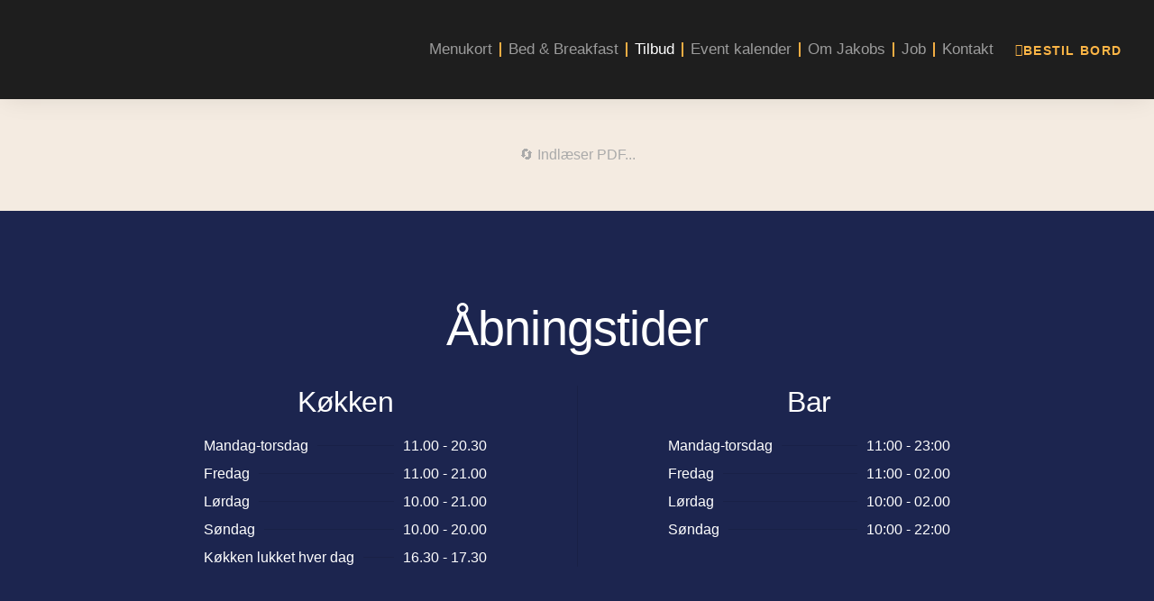

--- FILE ---
content_type: text/html; charset=UTF-8
request_url: https://jakobscafe.dk/tilbud/
body_size: 26444
content:
<!doctype html>
<html lang="da-DK">
<head>
	<meta charset="UTF-8">
	<meta name="viewport" content="width=device-width, initial-scale=1">
	<link rel="profile" href="https://gmpg.org/xfn/11">
	<title>Tilbud - Jakobs Café &amp; Bar</title>
	<style>img:is([sizes="auto" i], [sizes^="auto," i]) { contain-intrinsic-size: 3000px 1500px }</style>
	<meta name="dc.title" content="Tilbud - Jakobs Café &amp; Bar">
<meta name="dc.relation" content="https://jakobscafe.dk/tilbud/">
<meta name="dc.source" content="https://jakobscafe.dk/">
<meta name="dc.language" content="da_DK">
<meta name="robots" content="index, follow, max-snippet:-1, max-image-preview:large, max-video-preview:-1">
<link rel="canonical" href="https://jakobscafe.dk/tilbud/">
<meta property="og:url" content="https://jakobscafe.dk/tilbud/">
<meta property="og:site_name" content="Jakobs Café &amp; Bar">
<meta property="og:locale" content="da_DK">
<meta property="og:type" content="article">
<meta property="article:author" content="https://www.facebook.com/jakobs.dk/">
<meta property="article:publisher" content="https://www.facebook.com/jakobs.dk/">
<meta property="og:title" content="Tilbud - Jakobs Café &amp; Bar">
<meta property="fb:pages" content="">
<meta property="fb:admins" content="">
<meta property="fb:app_id" content="">
<meta name="twitter:card" content="summary">
<meta name="twitter:title" content="Tilbud - Jakobs Café &amp; Bar">
<link rel="alternate" type="application/rss+xml" title="Jakobs Café &amp; Bar &raquo; Feed" href="https://jakobscafe.dk/feed/" />
<link rel="alternate" type="application/rss+xml" title="Jakobs Café &amp; Bar &raquo;-kommentar-feed" href="https://jakobscafe.dk/comments/feed/" />
<script>
window._wpemojiSettings = {"baseUrl":"https:\/\/s.w.org\/images\/core\/emoji\/15.1.0\/72x72\/","ext":".png","svgUrl":"https:\/\/s.w.org\/images\/core\/emoji\/15.1.0\/svg\/","svgExt":".svg","source":{"concatemoji":"https:\/\/jakobscafe.dk\/wp-includes\/js\/wp-emoji-release.min.js?ver=6.8.1"}};
/*! This file is auto-generated */
!function(i,n){var o,s,e;function c(e){try{var t={supportTests:e,timestamp:(new Date).valueOf()};sessionStorage.setItem(o,JSON.stringify(t))}catch(e){}}function p(e,t,n){e.clearRect(0,0,e.canvas.width,e.canvas.height),e.fillText(t,0,0);var t=new Uint32Array(e.getImageData(0,0,e.canvas.width,e.canvas.height).data),r=(e.clearRect(0,0,e.canvas.width,e.canvas.height),e.fillText(n,0,0),new Uint32Array(e.getImageData(0,0,e.canvas.width,e.canvas.height).data));return t.every(function(e,t){return e===r[t]})}function u(e,t,n){switch(t){case"flag":return n(e,"\ud83c\udff3\ufe0f\u200d\u26a7\ufe0f","\ud83c\udff3\ufe0f\u200b\u26a7\ufe0f")?!1:!n(e,"\ud83c\uddfa\ud83c\uddf3","\ud83c\uddfa\u200b\ud83c\uddf3")&&!n(e,"\ud83c\udff4\udb40\udc67\udb40\udc62\udb40\udc65\udb40\udc6e\udb40\udc67\udb40\udc7f","\ud83c\udff4\u200b\udb40\udc67\u200b\udb40\udc62\u200b\udb40\udc65\u200b\udb40\udc6e\u200b\udb40\udc67\u200b\udb40\udc7f");case"emoji":return!n(e,"\ud83d\udc26\u200d\ud83d\udd25","\ud83d\udc26\u200b\ud83d\udd25")}return!1}function f(e,t,n){var r="undefined"!=typeof WorkerGlobalScope&&self instanceof WorkerGlobalScope?new OffscreenCanvas(300,150):i.createElement("canvas"),a=r.getContext("2d",{willReadFrequently:!0}),o=(a.textBaseline="top",a.font="600 32px Arial",{});return e.forEach(function(e){o[e]=t(a,e,n)}),o}function t(e){var t=i.createElement("script");t.src=e,t.defer=!0,i.head.appendChild(t)}"undefined"!=typeof Promise&&(o="wpEmojiSettingsSupports",s=["flag","emoji"],n.supports={everything:!0,everythingExceptFlag:!0},e=new Promise(function(e){i.addEventListener("DOMContentLoaded",e,{once:!0})}),new Promise(function(t){var n=function(){try{var e=JSON.parse(sessionStorage.getItem(o));if("object"==typeof e&&"number"==typeof e.timestamp&&(new Date).valueOf()<e.timestamp+604800&&"object"==typeof e.supportTests)return e.supportTests}catch(e){}return null}();if(!n){if("undefined"!=typeof Worker&&"undefined"!=typeof OffscreenCanvas&&"undefined"!=typeof URL&&URL.createObjectURL&&"undefined"!=typeof Blob)try{var e="postMessage("+f.toString()+"("+[JSON.stringify(s),u.toString(),p.toString()].join(",")+"));",r=new Blob([e],{type:"text/javascript"}),a=new Worker(URL.createObjectURL(r),{name:"wpTestEmojiSupports"});return void(a.onmessage=function(e){c(n=e.data),a.terminate(),t(n)})}catch(e){}c(n=f(s,u,p))}t(n)}).then(function(e){for(var t in e)n.supports[t]=e[t],n.supports.everything=n.supports.everything&&n.supports[t],"flag"!==t&&(n.supports.everythingExceptFlag=n.supports.everythingExceptFlag&&n.supports[t]);n.supports.everythingExceptFlag=n.supports.everythingExceptFlag&&!n.supports.flag,n.DOMReady=!1,n.readyCallback=function(){n.DOMReady=!0}}).then(function(){return e}).then(function(){var e;n.supports.everything||(n.readyCallback(),(e=n.source||{}).concatemoji?t(e.concatemoji):e.wpemoji&&e.twemoji&&(t(e.twemoji),t(e.wpemoji)))}))}((window,document),window._wpemojiSettings);
</script>
<link rel='stylesheet' id='berocket_mm_quantity_style-css' href='https://jakobscafe.dk/wp-content/plugins/minmax-quantity-for-woocommerce/css/shop.css?ver=1.3.8.2' media='all' />
<link rel='stylesheet' id='tc-seat-charts-block-frontend-css' href='https://jakobscafe.dk/wp-content/plugins/seating-charts/includes/classes/../../assets/blocks/build/style-frontend.css?ver=d2cc47ad849bc021e996' media='all' />
<link rel='stylesheet' id='tc_woobridge-block-css' href='https://jakobscafe.dk/wp-content/plugins/bridge-for-woocommerce/includes/classes/../../assets/blocks/build/style-frontend.css?ver=1.2' media='all' />
<style id='wp-emoji-styles-inline-css'>

	img.wp-smiley, img.emoji {
		display: inline !important;
		border: none !important;
		box-shadow: none !important;
		height: 1em !important;
		width: 1em !important;
		margin: 0 0.07em !important;
		vertical-align: -0.1em !important;
		background: none !important;
		padding: 0 !important;
	}
</style>
<style id='pdfp-pdfposter-style-inline-css'>
.wp-block-pdfp-pdf-poster{overflow:hidden}.pdfp_wrapper .pdf{position:relative}.pdfp_wrapper.pdfp_popup_enabled .iframe_wrapper{display:none}.pdfp_wrapper.pdfp_popup_enabled .iframe_wrapper:fullscreen{display:block}.pdfp_wrapper .iframe_wrapper{height:100%;width:100%}.pdfp_wrapper .iframe_wrapper:fullscreen iframe{height:100vh!important}.pdfp_wrapper .iframe_wrapper iframe{width:100%}.pdfp_wrapper .iframe_wrapper .close{background:#fff;border:1px solid #ddd;border-radius:3px;color:#222;cursor:pointer;display:none;font-family:sans-serif;font-size:36px;line-height:100%;padding:0 7px;position:absolute;right:12px;top:35px;z-index:9999}.pdfp_wrapper .iframe_wrapper:fullscreen .close{display:block}.pdfp_wrapper .pdfp_fullscreen_close{display:none}.pdfp_wrapper.pdfp_fullscreen_opened .pdfp_fullscreen_close{align-items:center;background:#fff;border-radius:3px;color:#222;cursor:pointer;display:flex;font-size:35px;height:30px;justify-content:center;overflow:hidden;padding-bottom:4px;position:fixed;right:20px;top:20px;width:32px}.pdfp_wrapper.pdfp_fullscreen_opened .pdfp_fullscreen_overlay{background:#2229;height:100%;left:0;position:fixed;top:0;width:100%}.pdfp_wrapper.pdfp_fullscreen_opened .iframe_wrapper{display:block;height:90vh;left:50%;max-width:95%;position:fixed;top:50%;transform:translate(-50%,-50%);width:900px;z-index:99999999999}.pdfp_wrapper iframe{border:none;outline:none}.pdfp-adobe-viewer{border:1px solid #ddd;border-radius:3px;cursor:pointer;outline:none;text-decoration:none}.pdfp_download{margin-right:15px}.cta_wrapper{display:flex;gap:10px;margin-bottom:10px;text-align:left}.cta_wrapper a{text-decoration:none!important}.cta_wrapper button{cursor:pointer}.pdfp_wrapper p{margin:10px 0;text-align:center}.popout-disabled{height:50px;position:absolute;right:12px;top:12px;width:50px}.pdfp_wrapper iframe{max-width:100%}.ViewSDK_hideOverflow[data-align=center]{margin-left:auto;margin-right:auto}.ViewSDK_hideOverflow[data-align=left]{margin-right:auto}.ViewSDK_hideOverflow[data-align=right]{margin-left:auto}@media screen and (max-width:768px){.pdfp_wrapper iframe{height:calc(100vw + 120px)}}@media screen and (max-width:576px){.cta_wrapper .pdfp_download{margin-bottom:10px;margin-right:0}.cta_wrapper .pdfp_download button{margin-right:0!important}.cta_wrapper{align-items:center;display:flex;flex-direction:column}}
.pdfp_wrapper .pdf{position:relative}.pdfp_wrapper .iframe_wrapper{height:100%;width:100%}.pdfp_wrapper .iframe_wrapper:fullscreen iframe{height:100vh!important}.pdfp_wrapper .iframe_wrapper iframe{width:100%}.pdfp_wrapper .iframe_wrapper .close{background:#fff;border:1px solid #ddd;border-radius:3px;color:#222;cursor:pointer;display:none;font-family:sans-serif;font-size:36px;line-height:100%;padding:0 7px;position:absolute;right:12px;top:35px;z-index:9999}.pdfp_wrapper .iframe_wrapper:fullscreen .close{display:block}.pdfp-adobe-viewer{border:1px solid #ddd;border-radius:3px;cursor:pointer;outline:none;text-decoration:none}.pdfp_download{margin-right:15px}.cta_wrapper{margin-bottom:10px}.pdfp_wrapper p{margin:10px 0;text-align:center}.popout-disabled{height:50px;position:absolute;right:12px;top:12px;width:50px}@media screen and (max-width:768px){.pdfp_wrapper iframe{height:calc(100vw + 120px)}}.ViewSDK_hideOverflow[data-align=center]{margin-left:auto;margin-right:auto}.ViewSDK_hideOverflow[data-align=left]{margin-right:auto}.ViewSDK_hideOverflow[data-align=right]{margin-left:auto}@media screen and (max-width:768px){.pdfp_wrapper iframe{height:calc(100vw + 120px)!important}}@media screen and (max-width:576px){.cta_wrapper .pdfp_download{margin-bottom:10px;margin-right:0}.cta_wrapper .pdfp_download button{margin-right:0!important}.cta_wrapper{align-items:center;display:flex;flex-direction:column}}.ViewSDK_fullScreenPDFViewer{background-color:#474747}.ViewSDK_fullScreenPDFViewer iframe{background:green;border:none;display:block;height:90%!important;margin:auto;max-width:1320px;position:relative;top:5%;width:90%!important}

</style>
<link rel='stylesheet' id='gutenberg-pdfjs-css' href='https://jakobscafe.dk/wp-content/plugins/pdfjs-viewer-shortcode/inc/../blocks/dist/style.css?ver=2.2.3' media='all' />
<style id='pdfemb-pdf-embedder-viewer-style-inline-css'>
.wp-block-pdfemb-pdf-embedder-viewer{max-width:none}

</style>
<style id='wpseopress-local-business-style-inline-css'>
span.wp-block-wpseopress-local-business-field{margin-right:8px}

</style>
<style id='wpseopress-table-of-contents-style-inline-css'>
.wp-block-wpseopress-table-of-contents li.active>a{font-weight:bold}

</style>
<link rel='stylesheet' id='awsm-ead-public-css' href='https://jakobscafe.dk/wp-content/plugins/embed-any-document/css/embed-public.min.css?ver=2.7.7' media='all' />
<style id='global-styles-inline-css'>
:root{--wp--preset--aspect-ratio--square: 1;--wp--preset--aspect-ratio--4-3: 4/3;--wp--preset--aspect-ratio--3-4: 3/4;--wp--preset--aspect-ratio--3-2: 3/2;--wp--preset--aspect-ratio--2-3: 2/3;--wp--preset--aspect-ratio--16-9: 16/9;--wp--preset--aspect-ratio--9-16: 9/16;--wp--preset--color--black: #000000;--wp--preset--color--cyan-bluish-gray: #abb8c3;--wp--preset--color--white: #ffffff;--wp--preset--color--pale-pink: #f78da7;--wp--preset--color--vivid-red: #cf2e2e;--wp--preset--color--luminous-vivid-orange: #ff6900;--wp--preset--color--luminous-vivid-amber: #fcb900;--wp--preset--color--light-green-cyan: #7bdcb5;--wp--preset--color--vivid-green-cyan: #00d084;--wp--preset--color--pale-cyan-blue: #8ed1fc;--wp--preset--color--vivid-cyan-blue: #0693e3;--wp--preset--color--vivid-purple: #9b51e0;--wp--preset--gradient--vivid-cyan-blue-to-vivid-purple: linear-gradient(135deg,rgba(6,147,227,1) 0%,rgb(155,81,224) 100%);--wp--preset--gradient--light-green-cyan-to-vivid-green-cyan: linear-gradient(135deg,rgb(122,220,180) 0%,rgb(0,208,130) 100%);--wp--preset--gradient--luminous-vivid-amber-to-luminous-vivid-orange: linear-gradient(135deg,rgba(252,185,0,1) 0%,rgba(255,105,0,1) 100%);--wp--preset--gradient--luminous-vivid-orange-to-vivid-red: linear-gradient(135deg,rgba(255,105,0,1) 0%,rgb(207,46,46) 100%);--wp--preset--gradient--very-light-gray-to-cyan-bluish-gray: linear-gradient(135deg,rgb(238,238,238) 0%,rgb(169,184,195) 100%);--wp--preset--gradient--cool-to-warm-spectrum: linear-gradient(135deg,rgb(74,234,220) 0%,rgb(151,120,209) 20%,rgb(207,42,186) 40%,rgb(238,44,130) 60%,rgb(251,105,98) 80%,rgb(254,248,76) 100%);--wp--preset--gradient--blush-light-purple: linear-gradient(135deg,rgb(255,206,236) 0%,rgb(152,150,240) 100%);--wp--preset--gradient--blush-bordeaux: linear-gradient(135deg,rgb(254,205,165) 0%,rgb(254,45,45) 50%,rgb(107,0,62) 100%);--wp--preset--gradient--luminous-dusk: linear-gradient(135deg,rgb(255,203,112) 0%,rgb(199,81,192) 50%,rgb(65,88,208) 100%);--wp--preset--gradient--pale-ocean: linear-gradient(135deg,rgb(255,245,203) 0%,rgb(182,227,212) 50%,rgb(51,167,181) 100%);--wp--preset--gradient--electric-grass: linear-gradient(135deg,rgb(202,248,128) 0%,rgb(113,206,126) 100%);--wp--preset--gradient--midnight: linear-gradient(135deg,rgb(2,3,129) 0%,rgb(40,116,252) 100%);--wp--preset--font-size--small: 13px;--wp--preset--font-size--medium: 20px;--wp--preset--font-size--large: 36px;--wp--preset--font-size--x-large: 42px;--wp--preset--spacing--20: 0.44rem;--wp--preset--spacing--30: 0.67rem;--wp--preset--spacing--40: 1rem;--wp--preset--spacing--50: 1.5rem;--wp--preset--spacing--60: 2.25rem;--wp--preset--spacing--70: 3.38rem;--wp--preset--spacing--80: 5.06rem;--wp--preset--shadow--natural: 6px 6px 9px rgba(0, 0, 0, 0.2);--wp--preset--shadow--deep: 12px 12px 50px rgba(0, 0, 0, 0.4);--wp--preset--shadow--sharp: 6px 6px 0px rgba(0, 0, 0, 0.2);--wp--preset--shadow--outlined: 6px 6px 0px -3px rgba(255, 255, 255, 1), 6px 6px rgba(0, 0, 0, 1);--wp--preset--shadow--crisp: 6px 6px 0px rgba(0, 0, 0, 1);}:root { --wp--style--global--content-size: 800px;--wp--style--global--wide-size: 1200px; }:where(body) { margin: 0; }.wp-site-blocks > .alignleft { float: left; margin-right: 2em; }.wp-site-blocks > .alignright { float: right; margin-left: 2em; }.wp-site-blocks > .aligncenter { justify-content: center; margin-left: auto; margin-right: auto; }:where(.wp-site-blocks) > * { margin-block-start: 24px; margin-block-end: 0; }:where(.wp-site-blocks) > :first-child { margin-block-start: 0; }:where(.wp-site-blocks) > :last-child { margin-block-end: 0; }:root { --wp--style--block-gap: 24px; }:root :where(.is-layout-flow) > :first-child{margin-block-start: 0;}:root :where(.is-layout-flow) > :last-child{margin-block-end: 0;}:root :where(.is-layout-flow) > *{margin-block-start: 24px;margin-block-end: 0;}:root :where(.is-layout-constrained) > :first-child{margin-block-start: 0;}:root :where(.is-layout-constrained) > :last-child{margin-block-end: 0;}:root :where(.is-layout-constrained) > *{margin-block-start: 24px;margin-block-end: 0;}:root :where(.is-layout-flex){gap: 24px;}:root :where(.is-layout-grid){gap: 24px;}.is-layout-flow > .alignleft{float: left;margin-inline-start: 0;margin-inline-end: 2em;}.is-layout-flow > .alignright{float: right;margin-inline-start: 2em;margin-inline-end: 0;}.is-layout-flow > .aligncenter{margin-left: auto !important;margin-right: auto !important;}.is-layout-constrained > .alignleft{float: left;margin-inline-start: 0;margin-inline-end: 2em;}.is-layout-constrained > .alignright{float: right;margin-inline-start: 2em;margin-inline-end: 0;}.is-layout-constrained > .aligncenter{margin-left: auto !important;margin-right: auto !important;}.is-layout-constrained > :where(:not(.alignleft):not(.alignright):not(.alignfull)){max-width: var(--wp--style--global--content-size);margin-left: auto !important;margin-right: auto !important;}.is-layout-constrained > .alignwide{max-width: var(--wp--style--global--wide-size);}body .is-layout-flex{display: flex;}.is-layout-flex{flex-wrap: wrap;align-items: center;}.is-layout-flex > :is(*, div){margin: 0;}body .is-layout-grid{display: grid;}.is-layout-grid > :is(*, div){margin: 0;}body{padding-top: 0px;padding-right: 0px;padding-bottom: 0px;padding-left: 0px;}a:where(:not(.wp-element-button)){text-decoration: underline;}:root :where(.wp-element-button, .wp-block-button__link){background-color: #32373c;border-width: 0;color: #fff;font-family: inherit;font-size: inherit;line-height: inherit;padding: calc(0.667em + 2px) calc(1.333em + 2px);text-decoration: none;}.has-black-color{color: var(--wp--preset--color--black) !important;}.has-cyan-bluish-gray-color{color: var(--wp--preset--color--cyan-bluish-gray) !important;}.has-white-color{color: var(--wp--preset--color--white) !important;}.has-pale-pink-color{color: var(--wp--preset--color--pale-pink) !important;}.has-vivid-red-color{color: var(--wp--preset--color--vivid-red) !important;}.has-luminous-vivid-orange-color{color: var(--wp--preset--color--luminous-vivid-orange) !important;}.has-luminous-vivid-amber-color{color: var(--wp--preset--color--luminous-vivid-amber) !important;}.has-light-green-cyan-color{color: var(--wp--preset--color--light-green-cyan) !important;}.has-vivid-green-cyan-color{color: var(--wp--preset--color--vivid-green-cyan) !important;}.has-pale-cyan-blue-color{color: var(--wp--preset--color--pale-cyan-blue) !important;}.has-vivid-cyan-blue-color{color: var(--wp--preset--color--vivid-cyan-blue) !important;}.has-vivid-purple-color{color: var(--wp--preset--color--vivid-purple) !important;}.has-black-background-color{background-color: var(--wp--preset--color--black) !important;}.has-cyan-bluish-gray-background-color{background-color: var(--wp--preset--color--cyan-bluish-gray) !important;}.has-white-background-color{background-color: var(--wp--preset--color--white) !important;}.has-pale-pink-background-color{background-color: var(--wp--preset--color--pale-pink) !important;}.has-vivid-red-background-color{background-color: var(--wp--preset--color--vivid-red) !important;}.has-luminous-vivid-orange-background-color{background-color: var(--wp--preset--color--luminous-vivid-orange) !important;}.has-luminous-vivid-amber-background-color{background-color: var(--wp--preset--color--luminous-vivid-amber) !important;}.has-light-green-cyan-background-color{background-color: var(--wp--preset--color--light-green-cyan) !important;}.has-vivid-green-cyan-background-color{background-color: var(--wp--preset--color--vivid-green-cyan) !important;}.has-pale-cyan-blue-background-color{background-color: var(--wp--preset--color--pale-cyan-blue) !important;}.has-vivid-cyan-blue-background-color{background-color: var(--wp--preset--color--vivid-cyan-blue) !important;}.has-vivid-purple-background-color{background-color: var(--wp--preset--color--vivid-purple) !important;}.has-black-border-color{border-color: var(--wp--preset--color--black) !important;}.has-cyan-bluish-gray-border-color{border-color: var(--wp--preset--color--cyan-bluish-gray) !important;}.has-white-border-color{border-color: var(--wp--preset--color--white) !important;}.has-pale-pink-border-color{border-color: var(--wp--preset--color--pale-pink) !important;}.has-vivid-red-border-color{border-color: var(--wp--preset--color--vivid-red) !important;}.has-luminous-vivid-orange-border-color{border-color: var(--wp--preset--color--luminous-vivid-orange) !important;}.has-luminous-vivid-amber-border-color{border-color: var(--wp--preset--color--luminous-vivid-amber) !important;}.has-light-green-cyan-border-color{border-color: var(--wp--preset--color--light-green-cyan) !important;}.has-vivid-green-cyan-border-color{border-color: var(--wp--preset--color--vivid-green-cyan) !important;}.has-pale-cyan-blue-border-color{border-color: var(--wp--preset--color--pale-cyan-blue) !important;}.has-vivid-cyan-blue-border-color{border-color: var(--wp--preset--color--vivid-cyan-blue) !important;}.has-vivid-purple-border-color{border-color: var(--wp--preset--color--vivid-purple) !important;}.has-vivid-cyan-blue-to-vivid-purple-gradient-background{background: var(--wp--preset--gradient--vivid-cyan-blue-to-vivid-purple) !important;}.has-light-green-cyan-to-vivid-green-cyan-gradient-background{background: var(--wp--preset--gradient--light-green-cyan-to-vivid-green-cyan) !important;}.has-luminous-vivid-amber-to-luminous-vivid-orange-gradient-background{background: var(--wp--preset--gradient--luminous-vivid-amber-to-luminous-vivid-orange) !important;}.has-luminous-vivid-orange-to-vivid-red-gradient-background{background: var(--wp--preset--gradient--luminous-vivid-orange-to-vivid-red) !important;}.has-very-light-gray-to-cyan-bluish-gray-gradient-background{background: var(--wp--preset--gradient--very-light-gray-to-cyan-bluish-gray) !important;}.has-cool-to-warm-spectrum-gradient-background{background: var(--wp--preset--gradient--cool-to-warm-spectrum) !important;}.has-blush-light-purple-gradient-background{background: var(--wp--preset--gradient--blush-light-purple) !important;}.has-blush-bordeaux-gradient-background{background: var(--wp--preset--gradient--blush-bordeaux) !important;}.has-luminous-dusk-gradient-background{background: var(--wp--preset--gradient--luminous-dusk) !important;}.has-pale-ocean-gradient-background{background: var(--wp--preset--gradient--pale-ocean) !important;}.has-electric-grass-gradient-background{background: var(--wp--preset--gradient--electric-grass) !important;}.has-midnight-gradient-background{background: var(--wp--preset--gradient--midnight) !important;}.has-small-font-size{font-size: var(--wp--preset--font-size--small) !important;}.has-medium-font-size{font-size: var(--wp--preset--font-size--medium) !important;}.has-large-font-size{font-size: var(--wp--preset--font-size--large) !important;}.has-x-large-font-size{font-size: var(--wp--preset--font-size--x-large) !important;}
:root :where(.wp-block-pullquote){font-size: 1.5em;line-height: 1.6;}
</style>
<link rel='stylesheet' id='pdfp-public-css' href='https://jakobscafe.dk/wp-content/plugins/pdf-poster-pro/build/public.css?ver=2.3.1' media='all' />
<link rel='stylesheet' id='jba-style-css' href='https://jakobscafe.dk/wp-content/plugins/jakobs-booking-addon/assets/style.css?ver=6.8.1' media='all' />
<link rel='stylesheet' id='tc-front-css' href='https://jakobscafe.dk/wp-content/plugins/tickera/css/front.css?ver=3.5.5.7' media='all' />
<link rel='stylesheet' id='tc-elementor-sc-popup-css' href='https://jakobscafe.dk/wp-content/plugins/tickera/css/builders/elementor-sc-popup.css?ver=3.5.5.7' media='all' />
<link rel='stylesheet' id='font-awesome-css' href='https://jakobscafe.dk/wp-content/plugins/elementor/assets/lib/font-awesome/css/font-awesome.min.css?ver=4.7.0' media='all' />
<link rel='stylesheet' id='woocommerce-layout-css' href='https://jakobscafe.dk/wp-content/plugins/woocommerce/assets/css/woocommerce-layout.css?ver=9.9.5' media='all' />
<link rel='stylesheet' id='woocommerce-smallscreen-css' href='https://jakobscafe.dk/wp-content/plugins/woocommerce/assets/css/woocommerce-smallscreen.css?ver=9.9.5' media='only screen and (max-width: 768px)' />
<link rel='stylesheet' id='woocommerce-general-css' href='https://jakobscafe.dk/wp-content/plugins/woocommerce/assets/css/woocommerce.css?ver=9.9.5' media='all' />
<style id='woocommerce-inline-inline-css'>
.woocommerce form .form-row .required { visibility: visible; }
</style>
<link rel='stylesheet' id='tc-seatings-front-css' href='https://jakobscafe.dk/wp-content/plugins/seating-charts/assets/seatings-default.css?ver=6.8.1' media='all' />
<link rel='stylesheet' id='tc-events-filter-css-css' href='https://jakobscafe.dk/wp-content/plugins/tickera-events-listing/includes/css/event-filtering-style.css?ver=6.8.1' media='all' />
<link rel='stylesheet' id='tc-multiselect-css' href='https://jakobscafe.dk/wp-content/plugins/tickera-events-listing/includes/js/multiselect/jquery.multiselect.css?ver=6.8.1' media='all' />
<link rel='stylesheet' id='tc-datepicker-css' href='https://jakobscafe.dk/wp-content/plugins/tickera-events-listing/includes/css/datepicker.css?ver=6.8.1' media='all' />
<link rel='stylesheet' id='tc_woobridge-front-css' href='https://jakobscafe.dk/wp-content/plugins/bridge-for-woocommerce/assets/css/front.css?ver=1.2' media='all' />
<link rel='stylesheet' id='tc_custom_fields-fields-front-css' href='https://jakobscafe.dk/wp-content/plugins/custom-forms/css/front.css?ver=1.2.6' media='all' />
<link rel='stylesheet' id='brands-styles-css' href='https://jakobscafe.dk/wp-content/plugins/woocommerce/assets/css/brands.css?ver=9.9.5' media='all' />
<link rel='stylesheet' id='hello-elementor-css' href='https://jakobscafe.dk/wp-content/themes/hello-elementor/assets/css/reset.css?ver=3.4.4' media='all' />
<link rel='stylesheet' id='hello-elementor-theme-style-css' href='https://jakobscafe.dk/wp-content/themes/hello-elementor/assets/css/theme.css?ver=3.4.4' media='all' />
<link rel='stylesheet' id='hello-elementor-header-footer-css' href='https://jakobscafe.dk/wp-content/themes/hello-elementor/assets/css/header-footer.css?ver=3.4.4' media='all' />
<link rel='stylesheet' id='elementor-frontend-css' href='https://jakobscafe.dk/wp-content/plugins/elementor/assets/css/frontend.min.css?ver=3.30.0' media='all' />
<link rel='stylesheet' id='elementor-post-6-css' href='https://jakobscafe.dk/wp-content/uploads/elementor/css/post-6.css?ver=1747130151' media='all' />
<link rel='stylesheet' id='widget-image-css' href='https://jakobscafe.dk/wp-content/plugins/elementor/assets/css/widget-image.min.css?ver=3.30.0' media='all' />
<link rel='stylesheet' id='widget-nav-menu-css' href='https://jakobscafe.dk/wp-content/plugins/elementor-pro/assets/css/widget-nav-menu.min.css?ver=3.30.0' media='all' />
<link rel='stylesheet' id='e-sticky-css' href='https://jakobscafe.dk/wp-content/plugins/elementor-pro/assets/css/modules/sticky.min.css?ver=3.30.0' media='all' />
<link rel='stylesheet' id='widget-heading-css' href='https://jakobscafe.dk/wp-content/plugins/elementor/assets/css/widget-heading.min.css?ver=3.30.0' media='all' />
<link rel='stylesheet' id='widget-price-list-css' href='https://jakobscafe.dk/wp-content/plugins/elementor-pro/assets/css/widget-price-list.min.css?ver=3.30.0' media='all' />
<link rel='stylesheet' id='widget-google_maps-css' href='https://jakobscafe.dk/wp-content/plugins/elementor/assets/css/widget-google_maps.min.css?ver=3.30.0' media='all' />
<link rel='stylesheet' id='widget-social-icons-css' href='https://jakobscafe.dk/wp-content/plugins/elementor/assets/css/widget-social-icons.min.css?ver=3.30.0' media='all' />
<link rel='stylesheet' id='e-apple-webkit-css' href='https://jakobscafe.dk/wp-content/plugins/elementor/assets/css/conditionals/apple-webkit.min.css?ver=3.30.0' media='all' />
<link rel='stylesheet' id='widget-divider-css' href='https://jakobscafe.dk/wp-content/plugins/elementor/assets/css/widget-divider.min.css?ver=3.30.0' media='all' />
<link rel='stylesheet' id='widget-icon-list-css' href='https://jakobscafe.dk/wp-content/plugins/elementor/assets/css/widget-icon-list.min.css?ver=3.30.0' media='all' />
<link rel='stylesheet' id='e-animation-shrink-css' href='https://jakobscafe.dk/wp-content/plugins/elementor/assets/lib/animations/styles/e-animation-shrink.min.css?ver=3.30.0' media='all' />
<link rel='stylesheet' id='e-popup-css' href='https://jakobscafe.dk/wp-content/plugins/elementor-pro/assets/css/conditionals/popup.min.css?ver=3.30.0' media='all' />
<link rel='stylesheet' id='elementor-icons-css' href='https://jakobscafe.dk/wp-content/plugins/elementor/assets/lib/eicons/css/elementor-icons.min.css?ver=5.43.0' media='all' />
<link rel='stylesheet' id='elementor-post-23-css' href='https://jakobscafe.dk/wp-content/uploads/elementor/css/post-23.css?ver=1747130152' media='all' />
<link rel='stylesheet' id='elementor-post-25-css' href='https://jakobscafe.dk/wp-content/uploads/elementor/css/post-25.css?ver=1757182036' media='all' />
<link rel='stylesheet' id='elementor-post-4866-css' href='https://jakobscafe.dk/wp-content/uploads/elementor/css/post-4866.css?ver=1747130152' media='all' />
<link rel='stylesheet' id='borlabs-cookie-custom-css' href='https://jakobscafe.dk/wp-content/cache/borlabs-cookie/1/borlabs-cookie-1-da.css?ver=3.3.18.1-26' media='all' />
<link rel='stylesheet' id='tc-common-front-css' href='https://jakobscafe.dk/wp-content/plugins/tickera/includes/addons/gutenberg/assets/blocks.css?ver=3.5.5.7' media='all' />
<link rel='stylesheet' id='elementor-gf-local-frankruhllibre-css' href='https://jakobscafe.dk/wp-content/uploads/elementor/google-fonts/css/frankruhllibre.css?ver=1744361363' media='all' />
<link rel='stylesheet' id='elementor-gf-local-worksans-css' href='https://jakobscafe.dk/wp-content/uploads/elementor/google-fonts/css/worksans.css?ver=1744361365' media='all' />
<link rel='stylesheet' id='elementor-icons-shared-0-css' href='https://jakobscafe.dk/wp-content/plugins/elementor/assets/lib/font-awesome/css/fontawesome.min.css?ver=5.15.3' media='all' />
<link rel='stylesheet' id='elementor-icons-fa-solid-css' href='https://jakobscafe.dk/wp-content/plugins/elementor/assets/lib/font-awesome/css/solid.min.css?ver=5.15.3' media='all' />
<link rel='stylesheet' id='elementor-icons-fa-regular-css' href='https://jakobscafe.dk/wp-content/plugins/elementor/assets/lib/font-awesome/css/regular.min.css?ver=5.15.3' media='all' />
<link rel='stylesheet' id='elementor-icons-fa-brands-css' href='https://jakobscafe.dk/wp-content/plugins/elementor/assets/lib/font-awesome/css/brands.min.css?ver=5.15.3' media='all' />
<script src="https://jakobscafe.dk/wp-includes/js/jquery/jquery.min.js?ver=3.7.1" id="jquery-core-js"></script>
<script defer='defer' src="https://jakobscafe.dk/wp-includes/js/jquery/jquery-migrate.min.js?ver=3.4.1" id="jquery-migrate-js"></script>
<script id="tc-cart-js-extra">
var tc_ajax = {"ajaxUrl":"https:\/\/jakobscafe.dk\/wp-admin\/admin-ajax.php","ajaxNonce":"01fa1e4b90","empty_cart_message":"Are you sure you want to remove all tickets from your cart?","success_message":"Ticket Added!","imgUrl":"https:\/\/jakobscafe.dk\/wp-content\/plugins\/tickera\/images\/ajax-loader.gif","addingMsg":"Adding ticket to cart...","outMsg":"In Your Cart","cart_url":"https:\/\/jakobscafe.dk\/tickets-cart\/","update_cart_message":"Please update your cart before to proceed.","empty_cart_confirmation":"Please confirm to remove all of the items from your cart.","tc_provide_your_details":"In order to continue you need to agree to provide your details.","tc_gateway_collection_data":"","tc_error_message":"Only customers aged 16 or older are permitted for purchase on this website","tc_show_age_check":"no","tc_field_error":"This field is required *","alphanumeric_characters_only":"Please use alphanumeric characters only."};
</script>
<script defer='defer' src="https://jakobscafe.dk/wp-content/plugins/tickera/js/cart.js?ver=3.5.5.7" id="tc-cart-js"></script>
<script defer='defer' src="https://jakobscafe.dk/wp-content/plugins/minmax-quantity-for-woocommerce/js/frontend.js?ver=6.8.1" id="berocket-front-cart-js-js"></script>
<script id="tc-jquery-validate-js-extra">
var tc_jquery_validate_library_translation = {"required":"This field is required.","remote":"Please fix this field.","email":"Please enter a valid email address.","url":"Please enter a valid URL.","date":"Please enter a valid date.","dateISO":"Please enter a valid date (ISO).","number":"Please enter a valid number.","digits":"Please enter only digits.","equalTo":"Please enter the same value again.","maxlength":"Please enter no more than {0} characters.","minlength":"Please enter at least {0} characters.","rangelength":"Please enter a value between {0} and {1} characters long.","range":"Please enter a value between {0} and {1}.","max":"Please enter a value less than or equal to {0}.","min":"Please enter a value greater than or equal to {0}.","step":"Please enter a multiple of {0}."};
</script>
<script defer='defer' src="https://jakobscafe.dk/wp-content/plugins/tickera/js/jquery.validate.min.js?ver=3.5.5.7" id="tc-jquery-validate-js"></script>
<script defer='defer' src="https://jakobscafe.dk/wp-content/plugins/woocommerce/assets/js/jquery-blockui/jquery.blockUI.min.js?ver=2.7.0-wc.9.9.5" id="jquery-blockui-js" defer data-wp-strategy="defer"></script>
<script id="wc-add-to-cart-js-extra">
var wc_add_to_cart_params = {"ajax_url":"\/wp-admin\/admin-ajax.php","wc_ajax_url":"\/?wc-ajax=%%endpoint%%","i18n_view_cart":"Se kurv","cart_url":"https:\/\/jakobscafe.dk\/kurv\/","is_cart":"","cart_redirect_after_add":"yes"};
</script>
<script defer='defer' src="https://jakobscafe.dk/wp-content/plugins/woocommerce/assets/js/frontend/add-to-cart.min.js?ver=9.9.5" id="wc-add-to-cart-js" defer data-wp-strategy="defer"></script>
<script defer='defer' src="https://jakobscafe.dk/wp-content/plugins/woocommerce/assets/js/js-cookie/js.cookie.min.js?ver=2.1.4-wc.9.9.5" id="js-cookie-js" defer data-wp-strategy="defer"></script>
<script id="woocommerce-js-extra">
var woocommerce_params = {"ajax_url":"\/wp-admin\/admin-ajax.php","wc_ajax_url":"\/?wc-ajax=%%endpoint%%","i18n_password_show":"Vis adgangskode","i18n_password_hide":"Skjul adgangskode"};
</script>
<script defer='defer' src="https://jakobscafe.dk/wp-content/plugins/woocommerce/assets/js/frontend/woocommerce.min.js?ver=9.9.5" id="woocommerce-js" defer data-wp-strategy="defer"></script>
<script defer='defer' src="https://jakobscafe.dk/wp-content/plugins/bridge-for-woocommerce/assets/js/front.js?ver=1.2" id="tc_woobridge-front-js"></script>
<script data-no-optimize="1" data-no-minify="1" data-cfasync="false" defer='defer' src="https://jakobscafe.dk/wp-content/cache/borlabs-cookie/1/borlabs-cookie-config-da.json.js?ver=3.3.18.1-38" id="borlabs-cookie-config-js"></script>
<link rel="https://api.w.org/" href="https://jakobscafe.dk/wp-json/" /><link rel="alternate" title="JSON" type="application/json" href="https://jakobscafe.dk/wp-json/wp/v2/pages/1078" /><link rel="EditURI" type="application/rsd+xml" title="RSD" href="https://jakobscafe.dk/xmlrpc.php?rsd" />
<meta name="generator" content="WordPress 6.8.1" />
<link rel='shortlink' href='https://jakobscafe.dk/?p=1078' />
<link rel="alternate" title="oEmbed (JSON)" type="application/json+oembed" href="https://jakobscafe.dk/wp-json/oembed/1.0/embed?url=https%3A%2F%2Fjakobscafe.dk%2Ftilbud%2F" />
<link rel="alternate" title="oEmbed (XML)" type="text/xml+oembed" href="https://jakobscafe.dk/wp-json/oembed/1.0/embed?url=https%3A%2F%2Fjakobscafe.dk%2Ftilbud%2F&#038;format=xml" />
        <style>
                    </style>
<style></style>	<noscript><style>.woocommerce-product-gallery{ opacity: 1 !important; }</style></noscript>
	<meta name="generator" content="Elementor 3.30.0; features: additional_custom_breakpoints; settings: css_print_method-external, google_font-enabled, font_display-swap">
    <style>
        .checkout-button.button.alt.wc-forward {
            background-color: #f1b85c;
            color: white;
        }
    </style>
<script data-no-optimize="1" data-no-minify="1" data-cfasync="false" data-borlabs-cookie-script-blocker-ignore>
    (function () {
        if ('0' === '1' && '1' === '1') {
            window['gtag_enable_tcf_support'] = true;
        }
        window.dataLayer = window.dataLayer || [];
        if (typeof window.gtag !== 'function') {
            window.gtag = function () {
                window.dataLayer.push(arguments);
            };
        }
        gtag('set', 'developer_id.dYjRjMm', true);
        if ('1' === '1') {
            let getCookieValue = function (name) {
                return document.cookie.match('(^|;)\\s*' + name + '\\s*=\\s*([^;]+)')?.pop() || '';
            };
            const gtmRegionsData = '{{ google-tag-manager-cm-regional-defaults }}';
            let gtmRegions = [];
            if (gtmRegionsData !== '\{\{ google-tag-manager-cm-regional-defaults \}\}') {
                gtmRegions = JSON.parse(gtmRegionsData);
            }
            let defaultRegion = null;
            for (let gtmRegionIndex in gtmRegions) {
                let gtmRegion = gtmRegions[gtmRegionIndex];
                if (gtmRegion['google-tag-manager-cm-region'] === '') {
                    defaultRegion = gtmRegion;
                } else {
                    gtag('consent', 'default', {
                        'ad_storage': gtmRegion['google-tag-manager-cm-default-ad-storage'],
                        'ad_user_data': gtmRegion['google-tag-manager-cm-default-ad-user-data'],
                        'ad_personalization': gtmRegion['google-tag-manager-cm-default-ad-personalization'],
                        'analytics_storage': gtmRegion['google-tag-manager-cm-default-analytics-storage'],
                        'functionality_storage': gtmRegion['google-tag-manager-cm-default-functionality-storage'],
                        'personalization_storage': gtmRegion['google-tag-manager-cm-default-personalization-storage'],
                        'security_storage': gtmRegion['google-tag-manager-cm-default-security-storage'],
                        'region': gtmRegion['google-tag-manager-cm-region'].toUpperCase().split(','),
						'wait_for_update': 500,
                    });
                }
            }
            let cookieValue = getCookieValue('borlabs-cookie-gcs');
            let consentsFromCookie = {};
            if (cookieValue !== '') {
                consentsFromCookie = JSON.parse(decodeURIComponent(cookieValue));
            }
            let defaultValues = {
                'ad_storage': defaultRegion === null ? 'denied' : defaultRegion['google-tag-manager-cm-default-ad-storage'],
                'ad_user_data': defaultRegion === null ? 'denied' : defaultRegion['google-tag-manager-cm-default-ad-user-data'],
                'ad_personalization': defaultRegion === null ? 'denied' : defaultRegion['google-tag-manager-cm-default-ad-personalization'],
                'analytics_storage': defaultRegion === null ? 'denied' : defaultRegion['google-tag-manager-cm-default-analytics-storage'],
                'functionality_storage': defaultRegion === null ? 'denied' : defaultRegion['google-tag-manager-cm-default-functionality-storage'],
                'personalization_storage': defaultRegion === null ? 'denied' : defaultRegion['google-tag-manager-cm-default-personalization-storage'],
                'security_storage': defaultRegion === null ? 'denied' : defaultRegion['google-tag-manager-cm-default-security-storage'],
                'wait_for_update': 500,
            };
            gtag('consent', 'default', {...defaultValues, ...consentsFromCookie});
            gtag('set', 'ads_data_redaction', true);
        }

        if ('0' === '1') {
            let url = new URL(window.location.href);

            if ((url.searchParams.has('gtm_debug') && url.searchParams.get('gtm_debug') !== '') || document.cookie.indexOf('__TAG_ASSISTANT=') !== -1 || document.documentElement.hasAttribute('data-tag-assistant-present')) {
                /* GTM block start */
                (function(w,d,s,l,i){w[l]=w[l]||[];w[l].push({'gtm.start':
                        new Date().getTime(),event:'gtm.js'});var f=d.getElementsByTagName(s)[0],
                    j=d.createElement(s),dl=l!='dataLayer'?'&l='+l:'';j.async=true;j.src=
                    'https://www.googletagmanager.com/gtm.js?id='+i+dl;f.parentNode.insertBefore(j,f);
                })(window,document,'script','dataLayer','GTM-MN7WQPCN');
                /* GTM block end */
            } else {
                /* GTM block start */
                (function(w,d,s,l,i){w[l]=w[l]||[];w[l].push({'gtm.start':
                        new Date().getTime(),event:'gtm.js'});var f=d.getElementsByTagName(s)[0],
                    j=d.createElement(s),dl=l!='dataLayer'?'&l='+l:'';j.async=true;j.src=
                    'https://jakobscafe.dk/wp-content/uploads/borlabs-cookie/' + i + '.js?ver=not-set-yet';f.parentNode.insertBefore(j,f);
                })(window,document,'script','dataLayer','GTM-MN7WQPCN');
                /* GTM block end */
            }
        }


        let borlabsCookieConsentChangeHandler = function () {
            window.dataLayer = window.dataLayer || [];
            if (typeof window.gtag !== 'function') {
                window.gtag = function() {
                    window.dataLayer.push(arguments);
                };
            }

            let consents = BorlabsCookie.Cookie.getPluginCookie().consents;

            if ('1' === '1') {
                let gtmConsents = {};
                let customConsents = {};

				let services = BorlabsCookie.Services._services;

				for (let service in services) {
					if (service !== 'borlabs-cookie') {
						customConsents['borlabs_cookie_' + service.replaceAll('-', '_')] = BorlabsCookie.Consents.hasConsent(service) ? 'granted' : 'denied';
					}
				}

                if ('0' === '1') {
                    gtmConsents = {
                        'analytics_storage': BorlabsCookie.Consents.hasConsentForServiceGroup('statistics') === true ? 'granted' : 'denied',
                        'functionality_storage': BorlabsCookie.Consents.hasConsentForServiceGroup('statistics') === true ? 'granted' : 'denied',
                        'personalization_storage': BorlabsCookie.Consents.hasConsentForServiceGroup('marketing') === true ? 'granted' : 'denied',
                        'security_storage': BorlabsCookie.Consents.hasConsentForServiceGroup('statistics') === true ? 'granted' : 'denied',
                    };
                } else {
                    gtmConsents = {
                        'ad_storage': BorlabsCookie.Consents.hasConsentForServiceGroup('marketing') === true ? 'granted' : 'denied',
                        'ad_user_data': BorlabsCookie.Consents.hasConsentForServiceGroup('marketing') === true ? 'granted' : 'denied',
                        'ad_personalization': BorlabsCookie.Consents.hasConsentForServiceGroup('marketing') === true ? 'granted' : 'denied',
                        'analytics_storage': BorlabsCookie.Consents.hasConsentForServiceGroup('statistics') === true ? 'granted' : 'denied',
                        'functionality_storage': BorlabsCookie.Consents.hasConsentForServiceGroup('statistics') === true ? 'granted' : 'denied',
                        'personalization_storage': BorlabsCookie.Consents.hasConsentForServiceGroup('marketing') === true ? 'granted' : 'denied',
                        'security_storage': BorlabsCookie.Consents.hasConsentForServiceGroup('statistics') === true ? 'granted' : 'denied',
                    };
                }
                BorlabsCookie.CookieLibrary.setCookie(
                    'borlabs-cookie-gcs',
                    JSON.stringify(gtmConsents),
                    BorlabsCookie.Settings.automaticCookieDomainAndPath.value ? '' : BorlabsCookie.Settings.cookieDomain.value,
                    BorlabsCookie.Settings.cookiePath.value,
                    BorlabsCookie.Cookie.getPluginCookie().expires,
                    BorlabsCookie.Settings.cookieSecure.value,
                    BorlabsCookie.Settings.cookieSameSite.value
                );
                gtag('consent', 'update', {...gtmConsents, ...customConsents});
            }


            for (let serviceGroup in consents) {
                for (let service of consents[serviceGroup]) {
                    if (!window.BorlabsCookieGtmPackageSentEvents.includes(service) && service !== 'borlabs-cookie') {
                        window.dataLayer.push({
                            event: 'borlabs-cookie-opt-in-' + service,
                        });
                        window.BorlabsCookieGtmPackageSentEvents.push(service);
                    }
                }
            }
            let afterConsentsEvent = document.createEvent('Event');
            afterConsentsEvent.initEvent('borlabs-cookie-google-tag-manager-after-consents', true, true);
            document.dispatchEvent(afterConsentsEvent);
        };
        window.BorlabsCookieGtmPackageSentEvents = [];
        document.addEventListener('borlabs-cookie-consent-saved', borlabsCookieConsentChangeHandler);
        document.addEventListener('borlabs-cookie-handle-unblock', borlabsCookieConsentChangeHandler);
    })();
</script>			<style>
				.e-con.e-parent:nth-of-type(n+4):not(.e-lazyloaded):not(.e-no-lazyload),
				.e-con.e-parent:nth-of-type(n+4):not(.e-lazyloaded):not(.e-no-lazyload) * {
					background-image: none !important;
				}
				@media screen and (max-height: 1024px) {
					.e-con.e-parent:nth-of-type(n+3):not(.e-lazyloaded):not(.e-no-lazyload),
					.e-con.e-parent:nth-of-type(n+3):not(.e-lazyloaded):not(.e-no-lazyload) * {
						background-image: none !important;
					}
				}
				@media screen and (max-height: 640px) {
					.e-con.e-parent:nth-of-type(n+2):not(.e-lazyloaded):not(.e-no-lazyload),
					.e-con.e-parent:nth-of-type(n+2):not(.e-lazyloaded):not(.e-no-lazyload) * {
						background-image: none !important;
					}
				}
			</style>
			<link rel="icon" href="https://jakobscafe.dk/wp-content/uploads/2024/04/cropped-jakobscafe-original-logo.png-32x32.webp" sizes="32x32" />
<link rel="icon" href="https://jakobscafe.dk/wp-content/uploads/2024/04/cropped-jakobscafe-original-logo.png-192x192.webp" sizes="192x192" />
<link rel="apple-touch-icon" href="https://jakobscafe.dk/wp-content/uploads/2024/04/cropped-jakobscafe-original-logo.png-180x180.webp" />
<meta name="msapplication-TileImage" content="https://jakobscafe.dk/wp-content/uploads/2024/04/cropped-jakobscafe-original-logo.png-270x270.webp" />
</head>
<body class="wp-singular page-template-default page page-id-1078 wp-custom-logo wp-embed-responsive wp-theme-hello-elementor wp-child-theme-hello-elementor-child theme-hello-elementor woocommerce-no-js hello-elementor-default elementor-default elementor-kit-6 elementor-page elementor-page-1078">


<a class="skip-link screen-reader-text" href="#content">Videre til indhold</a>

		<div data-elementor-type="header" data-elementor-id="23" class="elementor elementor-23 elementor-location-header" data-elementor-post-type="elementor_library">
					<section class="elementor-section elementor-top-section elementor-element elementor-element-644fc495 elementor-section-height-min-height elementor-section-content-middle elementor-section-boxed elementor-section-height-default elementor-section-items-middle" data-id="644fc495" data-element_type="section" data-settings="{&quot;sticky&quot;:&quot;top&quot;,&quot;sticky_effects_offset&quot;:100,&quot;background_background&quot;:&quot;classic&quot;,&quot;sticky_on&quot;:[&quot;desktop&quot;,&quot;tablet&quot;,&quot;mobile&quot;],&quot;sticky_offset&quot;:0,&quot;sticky_anchor_link_offset&quot;:0}">
							<div class="elementor-background-overlay"></div>
							<div class="elementor-container elementor-column-gap-default">
					<div class="elementor-column elementor-col-33 elementor-top-column elementor-element elementor-element-7609ffff" data-id="7609ffff" data-element_type="column">
			<div class="elementor-widget-wrap elementor-element-populated">
						<div class="elementor-element elementor-element-2797c7d elementor-widget elementor-widget-image" data-id="2797c7d" data-element_type="widget" data-widget_type="image.default">
				<div class="elementor-widget-container">
																<a href="https://jakobscafe.dk">
							<img fetchpriority="high" width="642" height="272" src="https://jakobscafe.dk/wp-content/uploads/2024/04/jakobscafe-hvid-logo.png.webp" class="attachment-large size-large wp-image-930" alt="" srcset="https://jakobscafe.dk/wp-content/uploads/2024/04/jakobscafe-hvid-logo.png.webp 642w, https://jakobscafe.dk/wp-content/uploads/2024/04/jakobscafe-hvid-logo.png-600x254.webp 600w, https://jakobscafe.dk/wp-content/uploads/2024/04/jakobscafe-hvid-logo.png-300x127.webp 300w" sizes="(max-width: 642px) 100vw, 642px" />								</a>
															</div>
				</div>
					</div>
		</div>
				<div class="elementor-column elementor-col-33 elementor-top-column elementor-element elementor-element-2fc91f4c" data-id="2fc91f4c" data-element_type="column">
			<div class="elementor-widget-wrap elementor-element-populated">
						<div class="elementor-element elementor-element-60a00f9c elementor-nav-menu__align-end elementor-nav-menu--stretch elementor-nav-menu--dropdown-tablet elementor-nav-menu__text-align-aside elementor-nav-menu--toggle elementor-nav-menu--burger elementor-widget elementor-widget-nav-menu" data-id="60a00f9c" data-element_type="widget" data-settings="{&quot;submenu_icon&quot;:{&quot;value&quot;:&quot;&lt;i class=\&quot;fas fa-chevron-down\&quot;&gt;&lt;\/i&gt;&quot;,&quot;library&quot;:&quot;fa-solid&quot;},&quot;full_width&quot;:&quot;stretch&quot;,&quot;layout&quot;:&quot;horizontal&quot;,&quot;toggle&quot;:&quot;burger&quot;}" data-widget_type="nav-menu.default">
				<div class="elementor-widget-container">
								<nav aria-label="Menu" class="elementor-nav-menu--main elementor-nav-menu__container elementor-nav-menu--layout-horizontal e--pointer-none">
				<ul id="menu-1-60a00f9c" class="elementor-nav-menu"><li class="menu-item menu-item-type-custom menu-item-object-custom menu-item-has-children menu-item-919"><a href="#" class="elementor-item elementor-item-anchor">Menukort</a>
<ul class="sub-menu elementor-nav-menu--dropdown">
	<li class="menu-item menu-item-type-post_type menu-item-object-page menu-item-6506"><a href="https://jakobscafe.dk/brunch-frokost/" class="elementor-sub-item">Brunch &amp; Frokost</a></li>
	<li class="menu-item menu-item-type-post_type menu-item-object-page menu-item-6507"><a href="https://jakobscafe.dk/aftenmenu/" class="elementor-sub-item">Aftenmenu</a></li>
	<li class="menu-item menu-item-type-post_type menu-item-object-page menu-item-4906"><a href="https://jakobscafe.dk/english-menu/" class="elementor-sub-item">English menu</a></li>
	<li class="menu-item menu-item-type-post_type menu-item-object-page menu-item-4916"><a href="https://jakobscafe.dk/onsdagsbof/" class="elementor-sub-item">Onsdagsbøf</a></li>
	<li class="menu-item menu-item-type-post_type menu-item-object-page menu-item-7172"><a href="https://jakobscafe.dk/event-kalender-fredags-menuerne/" class="elementor-sub-item">Fristende Fredag</a></li>
	<li class="menu-item menu-item-type-post_type menu-item-object-page menu-item-7482"><a href="https://jakobscafe.dk/julemenuer/" class="elementor-sub-item">Julemenuer</a></li>
	<li class="menu-item menu-item-type-post_type menu-item-object-page menu-item-1196"><a href="https://jakobscafe.dk/drikkevarer/" class="elementor-sub-item">Drikkevarer</a></li>
	<li class="menu-item menu-item-type-post_type menu-item-object-page menu-item-1195"><a href="https://jakobscafe.dk/vinkort/" class="elementor-sub-item">Vinkort</a></li>
</ul>
</li>
<li class="menu-item menu-item-type-post_type menu-item-object-page menu-item-1194"><a href="https://jakobscafe.dk/bed-breakfast/" class="elementor-item">Bed &amp; Breakfast</a></li>
<li class="menu-item menu-item-type-custom menu-item-object-custom current-menu-item current-menu-ancestor current-menu-parent menu-item-has-children menu-item-7174"><a href="/tilbud/" aria-current="page" class="elementor-item elementor-item-active">Tilbud</a>
<ul class="sub-menu elementor-nav-menu--dropdown">
	<li class="menu-item menu-item-type-post_type menu-item-object-page current-menu-item page_item page-item-1078 current_page_item menu-item-4907"><a href="https://jakobscafe.dk/tilbud/" aria-current="page" class="elementor-sub-item elementor-item-active">Tilbud</a></li>
	<li class="menu-item menu-item-type-post_type menu-item-object-page menu-item-7173"><a href="https://jakobscafe.dk/event-kalender-fredags-menuerne/" class="elementor-sub-item">Fristende Fredag</a></li>
</ul>
</li>
<li class="menu-item menu-item-type-post_type menu-item-object-page menu-item-1190"><a href="https://jakobscafe.dk/event-kalender/" class="elementor-item">Event kalender</a></li>
<li class="menu-item menu-item-type-post_type menu-item-object-page menu-item-1192"><a href="https://jakobscafe.dk/om-jakobs/" class="elementor-item">Om Jakobs</a></li>
<li class="menu-item menu-item-type-post_type menu-item-object-page menu-item-1191"><a href="https://jakobscafe.dk/job/" class="elementor-item">Job</a></li>
<li class="menu-item menu-item-type-post_type menu-item-object-page menu-item-has-children menu-item-737"><a href="https://jakobscafe.dk/kontakt/" class="elementor-item">Kontakt</a>
<ul class="sub-menu elementor-nav-menu--dropdown">
	<li class="menu-item menu-item-type-post_type menu-item-object-page menu-item-1207"><a href="https://jakobscafe.dk/kontakt/" class="elementor-sub-item">Kontakt</a></li>
	<li class="menu-item menu-item-type-post_type menu-item-object-page menu-item-1206"><a href="https://jakobscafe.dk/for-kunstnere/" class="elementor-sub-item">For kunstnere</a></li>
</ul>
</li>
</ul>			</nav>
					<div class="elementor-menu-toggle" role="button" tabindex="0" aria-label="Menuskift" aria-expanded="false">
			<i aria-hidden="true" role="presentation" class="elementor-menu-toggle__icon--open eicon-menu-bar"></i><i aria-hidden="true" role="presentation" class="elementor-menu-toggle__icon--close eicon-close"></i>		</div>
					<nav class="elementor-nav-menu--dropdown elementor-nav-menu__container" aria-hidden="true">
				<ul id="menu-2-60a00f9c" class="elementor-nav-menu"><li class="menu-item menu-item-type-custom menu-item-object-custom menu-item-has-children menu-item-919"><a href="#" class="elementor-item elementor-item-anchor" tabindex="-1">Menukort</a>
<ul class="sub-menu elementor-nav-menu--dropdown">
	<li class="menu-item menu-item-type-post_type menu-item-object-page menu-item-6506"><a href="https://jakobscafe.dk/brunch-frokost/" class="elementor-sub-item" tabindex="-1">Brunch &amp; Frokost</a></li>
	<li class="menu-item menu-item-type-post_type menu-item-object-page menu-item-6507"><a href="https://jakobscafe.dk/aftenmenu/" class="elementor-sub-item" tabindex="-1">Aftenmenu</a></li>
	<li class="menu-item menu-item-type-post_type menu-item-object-page menu-item-4906"><a href="https://jakobscafe.dk/english-menu/" class="elementor-sub-item" tabindex="-1">English menu</a></li>
	<li class="menu-item menu-item-type-post_type menu-item-object-page menu-item-4916"><a href="https://jakobscafe.dk/onsdagsbof/" class="elementor-sub-item" tabindex="-1">Onsdagsbøf</a></li>
	<li class="menu-item menu-item-type-post_type menu-item-object-page menu-item-7172"><a href="https://jakobscafe.dk/event-kalender-fredags-menuerne/" class="elementor-sub-item" tabindex="-1">Fristende Fredag</a></li>
	<li class="menu-item menu-item-type-post_type menu-item-object-page menu-item-7482"><a href="https://jakobscafe.dk/julemenuer/" class="elementor-sub-item" tabindex="-1">Julemenuer</a></li>
	<li class="menu-item menu-item-type-post_type menu-item-object-page menu-item-1196"><a href="https://jakobscafe.dk/drikkevarer/" class="elementor-sub-item" tabindex="-1">Drikkevarer</a></li>
	<li class="menu-item menu-item-type-post_type menu-item-object-page menu-item-1195"><a href="https://jakobscafe.dk/vinkort/" class="elementor-sub-item" tabindex="-1">Vinkort</a></li>
</ul>
</li>
<li class="menu-item menu-item-type-post_type menu-item-object-page menu-item-1194"><a href="https://jakobscafe.dk/bed-breakfast/" class="elementor-item" tabindex="-1">Bed &amp; Breakfast</a></li>
<li class="menu-item menu-item-type-custom menu-item-object-custom current-menu-item current-menu-ancestor current-menu-parent menu-item-has-children menu-item-7174"><a href="/tilbud/" aria-current="page" class="elementor-item elementor-item-active" tabindex="-1">Tilbud</a>
<ul class="sub-menu elementor-nav-menu--dropdown">
	<li class="menu-item menu-item-type-post_type menu-item-object-page current-menu-item page_item page-item-1078 current_page_item menu-item-4907"><a href="https://jakobscafe.dk/tilbud/" aria-current="page" class="elementor-sub-item elementor-item-active" tabindex="-1">Tilbud</a></li>
	<li class="menu-item menu-item-type-post_type menu-item-object-page menu-item-7173"><a href="https://jakobscafe.dk/event-kalender-fredags-menuerne/" class="elementor-sub-item" tabindex="-1">Fristende Fredag</a></li>
</ul>
</li>
<li class="menu-item menu-item-type-post_type menu-item-object-page menu-item-1190"><a href="https://jakobscafe.dk/event-kalender/" class="elementor-item" tabindex="-1">Event kalender</a></li>
<li class="menu-item menu-item-type-post_type menu-item-object-page menu-item-1192"><a href="https://jakobscafe.dk/om-jakobs/" class="elementor-item" tabindex="-1">Om Jakobs</a></li>
<li class="menu-item menu-item-type-post_type menu-item-object-page menu-item-1191"><a href="https://jakobscafe.dk/job/" class="elementor-item" tabindex="-1">Job</a></li>
<li class="menu-item menu-item-type-post_type menu-item-object-page menu-item-has-children menu-item-737"><a href="https://jakobscafe.dk/kontakt/" class="elementor-item" tabindex="-1">Kontakt</a>
<ul class="sub-menu elementor-nav-menu--dropdown">
	<li class="menu-item menu-item-type-post_type menu-item-object-page menu-item-1207"><a href="https://jakobscafe.dk/kontakt/" class="elementor-sub-item" tabindex="-1">Kontakt</a></li>
	<li class="menu-item menu-item-type-post_type menu-item-object-page menu-item-1206"><a href="https://jakobscafe.dk/for-kunstnere/" class="elementor-sub-item" tabindex="-1">For kunstnere</a></li>
</ul>
</li>
</ul>			</nav>
						</div>
				</div>
					</div>
		</div>
				<div class="elementor-column elementor-col-33 elementor-top-column elementor-element elementor-element-1db3bd6 elementor-hidden-mobile" data-id="1db3bd6" data-element_type="column">
			<div class="elementor-widget-wrap elementor-element-populated">
						<div class="elementor-element elementor-element-82e6562 elementor-align-center elementor-tablet-align-right elementor-widget elementor-widget-button" data-id="82e6562" data-element_type="widget" data-widget_type="button.default">
				<div class="elementor-widget-container">
									<div class="elementor-button-wrapper">
					<a class="elementor-button elementor-button-link elementor-size-sm" href="https://book.dinnerbooking.com/dk/da-DK/book/table/pax/172/2" target="_blank">
						<span class="elementor-button-content-wrapper">
						<span class="elementor-button-icon">
				<i aria-hidden="true" class="far fa-calendar-alt"></i>			</span>
									<span class="elementor-button-text">BESTIL BORD</span>
					</span>
					</a>
				</div>
								</div>
				</div>
					</div>
		</div>
					</div>
		</section>
				</div>
		
<main id="content" class="site-main post-1078 page type-page status-publish hentry">

			<div class="page-header">
			<h1 class="entry-title">Tilbud</h1>		</div>
	
	<div class="page-content">
				<div data-elementor-type="wp-page" data-elementor-id="1078" class="elementor elementor-1078" data-elementor-post-type="page">
						<section class="elementor-section elementor-top-section elementor-element elementor-element-49e0f91 elementor-section-boxed elementor-section-height-default elementor-section-height-default" data-id="49e0f91" data-element_type="section">
						<div class="elementor-container elementor-column-gap-default">
					<div class="elementor-column elementor-col-100 elementor-top-column elementor-element elementor-element-a02645e" data-id="a02645e" data-element_type="column">
			<div class="elementor-widget-wrap elementor-element-populated">
						<div class="elementor-element elementor-element-6e815e0 elementor-widget elementor-widget-template" data-id="6e815e0" data-element_type="widget" data-widget_type="template.default">
				<div class="elementor-widget-container">
							<div class="elementor-template">
					<div data-elementor-type="page" data-elementor-id="7204" class="elementor elementor-7204" data-elementor-post-type="elementor_library">
						<section class="elementor-section elementor-top-section elementor-element elementor-element-6d18d7c elementor-section-boxed elementor-section-height-default elementor-section-height-default" data-id="6d18d7c" data-element_type="section">
						<div class="elementor-container elementor-column-gap-default">
					<div class="elementor-column elementor-col-100 elementor-top-column elementor-element elementor-element-05ebece" data-id="05ebece" data-element_type="column">
			<div class="elementor-widget-wrap elementor-element-populated">
						<div class="elementor-element elementor-element-25842e9 elementor-widget elementor-widget-html" data-id="25842e9" data-element_type="widget" data-widget_type="html.default">
				<div class="elementor-widget-container">
					<head>
<!-- PDF.js CDN -->
<script src="https://cdnjs.cloudflare.com/ajax/libs/pdf.js/2.16.105/pdf.min.js"></script>

<style>
  body {
    margin: 0;
    background: #111;
    color: #fff;
    font-family: system-ui, sans-serif;
  }
  #pdf-container {
    display: flex;
    flex-direction: column;
    align-items: center;
    padding: 10px;
  }
  canvas {
    margin-bottom: 15px;
    box-shadow: 0 0 10px rgba(255,255,255,0.1);
    max-width: 100%;
    height: auto;
  }
  .loading {
    text-align: center;
    padding: 20px;
    color: #aaa;
  }
</style>
</head>

<body>
<div id="pdf-container">
  <div class="loading">🔄 Indlæser PDF...</div>
</div>

<script>
  // === INDSÆT DIN PDF HER ===
  const pdfUrl = "https://jakobscafe.dk/wp-content/uploads/2025/08/Onsdagsboef_August_2025-side1.pdf";

  const container = document.getElementById("pdf-container");
  const loadingEl = container.querySelector(".loading");

  const renderPDF = async (url) => {
    const pdf = await pdfjsLib.getDocument(url).promise;
    loadingEl.remove();

    for (let i = 1; i <= pdf.numPages; i++) {
      const page = await pdf.getPage(i);
      const viewport = page.getViewport({ scale: 1.5 });
      const canvas = document.createElement("canvas");
      const context = canvas.getContext("2d");

      canvas.height = viewport.height;
      canvas.width = viewport.width;
      container.appendChild(canvas);

      await page.render({ canvasContext: context, viewport: viewport }).promise;
    }
  };

  pdfjsLib.GlobalWorkerOptions.workerSrc =
    "https://cdnjs.cloudflare.com/ajax/libs/pdf.js/2.16.105/pdf.worker.min.js";

  renderPDF(pdfUrl).catch(err => {
    loadingEl.textContent = "⚠️ Kunne ikke indlæse PDF (" + err.message + ")";
  });
</script>
</body>
</html>				</div>
				</div>
					</div>
		</div>
					</div>
		</section>
				</div>
				</div>
						</div>
				</div>
					</div>
		</div>
					</div>
		</section>
				</div>
		
		
			</div>

	
</main>

			<div data-elementor-type="footer" data-elementor-id="25" class="elementor elementor-25 elementor-location-footer" data-elementor-post-type="elementor_library">
					<section class="elementor-section elementor-top-section elementor-element elementor-element-846fc85 elementor-section-boxed elementor-section-height-default elementor-section-height-default" data-id="846fc85" data-element_type="section" data-settings="{&quot;background_background&quot;:&quot;classic&quot;}">
						<div class="elementor-container elementor-column-gap-default">
					<div class="elementor-column elementor-col-100 elementor-top-column elementor-element elementor-element-7f00bd9" data-id="7f00bd9" data-element_type="column">
			<div class="elementor-widget-wrap elementor-element-populated">
						<div class="elementor-element elementor-element-e475f90 elementor-widget elementor-widget-heading" data-id="e475f90" data-element_type="widget" data-widget_type="heading.default">
				<div class="elementor-widget-container">
					<h2 class="elementor-heading-title elementor-size-default">Åbningstider</h2>				</div>
				</div>
				<section class="elementor-section elementor-inner-section elementor-element elementor-element-6050655 elementor-section-boxed elementor-section-height-default elementor-section-height-default" data-id="6050655" data-element_type="section">
						<div class="elementor-container elementor-column-gap-default">
					<div class="elementor-column elementor-col-50 elementor-inner-column elementor-element elementor-element-0201edd" data-id="0201edd" data-element_type="column">
			<div class="elementor-widget-wrap elementor-element-populated">
						<div class="elementor-element elementor-element-b91a73b elementor-widget elementor-widget-heading" data-id="b91a73b" data-element_type="widget" data-widget_type="heading.default">
				<div class="elementor-widget-container">
					<h3 class="elementor-heading-title elementor-size-default">Køkken</h3>				</div>
				</div>
				<div class="elementor-element elementor-element-b255261 elementor-widget elementor-widget-price-list" data-id="b255261" data-element_type="widget" data-widget_type="price-list.default">
				<div class="elementor-widget-container">
					
		<ul class="elementor-price-list">

									<li class="elementor-price-list-item">				
				<div class="elementor-price-list-text">
									<div class="elementor-price-list-header">
											<span class="elementor-price-list-title">
							Mandag-torsdag						</span>
																		<span class="elementor-price-list-separator"></span>
																			<span class="elementor-price-list-price">11.00 - 20.30</span>
										</div>
												</div>
				</li>												<li class="elementor-price-list-item">				
				<div class="elementor-price-list-text">
									<div class="elementor-price-list-header">
											<span class="elementor-price-list-title">
							Fredag						</span>
																		<span class="elementor-price-list-separator"></span>
																			<span class="elementor-price-list-price">11.00 - 21.00</span>
										</div>
												</div>
				</li>												<li class="elementor-price-list-item">				
				<div class="elementor-price-list-text">
									<div class="elementor-price-list-header">
											<span class="elementor-price-list-title">
							Lørdag						</span>
																		<span class="elementor-price-list-separator"></span>
																			<span class="elementor-price-list-price">10.00 - 21.00</span>
										</div>
												</div>
				</li>												<li class="elementor-price-list-item">				
				<div class="elementor-price-list-text">
									<div class="elementor-price-list-header">
											<span class="elementor-price-list-title">
							Søndag						</span>
																		<span class="elementor-price-list-separator"></span>
																			<span class="elementor-price-list-price">10.00 - 20.00</span>
										</div>
												</div>
				</li>												<li><a class="elementor-price-list-item" href="#">				
				<div class="elementor-price-list-text">
									<div class="elementor-price-list-header">
											<span class="elementor-price-list-title">
							Køkken lukket hver dag						</span>
																		<span class="elementor-price-list-separator"></span>
																			<span class="elementor-price-list-price">16.30 - 17.30</span>
										</div>
												</div>
				</a></li>					
		</ul>

						</div>
				</div>
					</div>
		</div>
				<div class="elementor-column elementor-col-50 elementor-inner-column elementor-element elementor-element-7cf410e" data-id="7cf410e" data-element_type="column">
			<div class="elementor-widget-wrap elementor-element-populated">
						<div class="elementor-element elementor-element-dcf11a2 elementor-widget elementor-widget-heading" data-id="dcf11a2" data-element_type="widget" data-widget_type="heading.default">
				<div class="elementor-widget-container">
					<h3 class="elementor-heading-title elementor-size-default">Bar</h3>				</div>
				</div>
				<div class="elementor-element elementor-element-1ec6cd7 elementor-widget elementor-widget-price-list" data-id="1ec6cd7" data-element_type="widget" data-widget_type="price-list.default">
				<div class="elementor-widget-container">
					
		<ul class="elementor-price-list">

									<li class="elementor-price-list-item">				
				<div class="elementor-price-list-text">
									<div class="elementor-price-list-header">
											<span class="elementor-price-list-title">
							Mandag-torsdag						</span>
																		<span class="elementor-price-list-separator"></span>
																			<span class="elementor-price-list-price">11:00 - 23:00</span>
										</div>
												</div>
				</li>												<li class="elementor-price-list-item">				
				<div class="elementor-price-list-text">
									<div class="elementor-price-list-header">
											<span class="elementor-price-list-title">
							Fredag						</span>
																		<span class="elementor-price-list-separator"></span>
																			<span class="elementor-price-list-price">11:00 - 02.00</span>
										</div>
												</div>
				</li>												<li class="elementor-price-list-item">				
				<div class="elementor-price-list-text">
									<div class="elementor-price-list-header">
											<span class="elementor-price-list-title">
							Lørdag						</span>
																		<span class="elementor-price-list-separator"></span>
																			<span class="elementor-price-list-price">10:00 - 02.00</span>
										</div>
												</div>
				</li>												<li class="elementor-price-list-item">				
				<div class="elementor-price-list-text">
									<div class="elementor-price-list-header">
											<span class="elementor-price-list-title">
							Søndag						</span>
																		<span class="elementor-price-list-separator"></span>
																			<span class="elementor-price-list-price">10:00 - 22:00</span>
										</div>
												</div>
				</li>					
		</ul>

						</div>
				</div>
					</div>
		</div>
					</div>
		</section>
					</div>
		</div>
					</div>
		</section>
				<section class="elementor-section elementor-top-section elementor-element elementor-element-41881ea elementor-section-full_width elementor-section-height-default elementor-section-height-default" data-id="41881ea" data-element_type="section">
						<div class="elementor-container elementor-column-gap-no">
					<div class="elementor-column elementor-col-100 elementor-top-column elementor-element elementor-element-3fc0630" data-id="3fc0630" data-element_type="column">
			<div class="elementor-widget-wrap elementor-element-populated">
						<div class="elementor-element elementor-element-aaa53e3 elementor-widget elementor-widget-google_maps" data-id="aaa53e3" data-element_type="widget" data-widget_type="google_maps.default">
				<div class="elementor-widget-container">
							<div class="elementor-custom-embed">
			<iframe loading="lazy"
					src="https://maps.google.com/maps?q=Jakobs%20Caf%C3%A9%20%26%20Bar%2C%20Havnevej%204A%2C%209990%20Skagen%2C%20Denmark&#038;t=m&#038;z=18&#038;output=embed&#038;iwloc=near"
					title="Jakobs Café &amp; Bar, Havnevej 4A, 9990 Skagen, Denmark"
					aria-label="Jakobs Café &amp; Bar, Havnevej 4A, 9990 Skagen, Denmark"
			></iframe>
		</div>
						</div>
				</div>
					</div>
		</div>
					</div>
		</section>
				<section class="elementor-section elementor-top-section elementor-element elementor-element-490647c elementor-section-boxed elementor-section-height-default elementor-section-height-default" data-id="490647c" data-element_type="section" data-settings="{&quot;background_background&quot;:&quot;classic&quot;}">
						<div class="elementor-container elementor-column-gap-default">
					<div class="elementor-column elementor-col-33 elementor-top-column elementor-element elementor-element-9b49949" data-id="9b49949" data-element_type="column">
			<div class="elementor-widget-wrap elementor-element-populated">
						<div class="elementor-element elementor-element-5d45bee elementor-widget elementor-widget-image" data-id="5d45bee" data-element_type="widget" data-widget_type="image.default">
				<div class="elementor-widget-container">
															<img width="642" height="272" src="https://jakobscafe.dk/wp-content/uploads/2022/11/jakobscafe-hvid-logo.png.webp" class="attachment-full size-full wp-image-4557" alt="" srcset="https://jakobscafe.dk/wp-content/uploads/2022/11/jakobscafe-hvid-logo.png.webp 642w, https://jakobscafe.dk/wp-content/uploads/2022/11/jakobscafe-hvid-logo.png-300x127.webp 300w, https://jakobscafe.dk/wp-content/uploads/2022/11/jakobscafe-hvid-logo.png-600x254.webp 600w" sizes="(max-width: 642px) 100vw, 642px" />															</div>
				</div>
				<div class="elementor-element elementor-element-168f63b elementor-widget elementor-widget-text-editor" data-id="168f63b" data-element_type="widget" data-widget_type="text-editor.default">
				<div class="elementor-widget-container">
									Vi står klar til at tage imod dig, når du er i Skagen. Hver dag!								</div>
				</div>
				<div class="elementor-element elementor-element-55bd3a3 elementor-shape-circle e-grid-align-left elementor-widget__width-initial elementor-grid-0 elementor-widget elementor-widget-social-icons" data-id="55bd3a3" data-element_type="widget" data-widget_type="social-icons.default">
				<div class="elementor-widget-container">
							<div class="elementor-social-icons-wrapper elementor-grid" role="list">
							<span class="elementor-grid-item" role="listitem">
					<a class="elementor-icon elementor-social-icon elementor-social-icon-facebook-f elementor-repeater-item-e93cd33" href="https://www.facebook.com/jakobs.dk//jakobs-cafe-bar/" target="_blank">
						<span class="elementor-screen-only">Facebook-f</span>
						<i class="fab fa-facebook-f"></i>					</a>
				</span>
							<span class="elementor-grid-item" role="listitem">
					<a class="elementor-icon elementor-social-icon elementor-social-icon-tripadvisor elementor-repeater-item-01f9c97" href="https://www.tripadvisor.de/Restaurant_Review-g285705-d1121850-Reviews-Jakobs_Cafe_Bar-Skagen_North_Jutland_Jutland.html" target="_blank">
						<span class="elementor-screen-only">Tripadvisor</span>
						<i class="fab fa-tripadvisor"></i>					</a>
				</span>
					</div>
						</div>
				</div>
				<div class="elementor-element elementor-element-70ff247 elementor-widget__width-initial elementor-widget elementor-widget-image" data-id="70ff247" data-element_type="widget" data-widget_type="image.default">
				<div class="elementor-widget-container">
																<a href="https://www.findsmiley.dk/23289">
							<img width="100" height="32" src="https://jakobscafe.dk/wp-content/uploads/2022/11/banner_groen__41.png" class="attachment-full size-full wp-image-535" alt="" />								</a>
															</div>
				</div>
					</div>
		</div>
				<div class="elementor-column elementor-col-33 elementor-top-column elementor-element elementor-element-5b50bc0" data-id="5b50bc0" data-element_type="column">
			<div class="elementor-widget-wrap elementor-element-populated">
						<div class="elementor-element elementor-element-2a1a6ae elementor-widget elementor-widget-heading" data-id="2a1a6ae" data-element_type="widget" data-widget_type="heading.default">
				<div class="elementor-widget-container">
					<h3 class="elementor-heading-title elementor-size-default">Kontaktoplysninger</h3>				</div>
				</div>
				<div class="elementor-element elementor-element-83505e0 elementor-widget-divider--view-line elementor-widget elementor-widget-divider" data-id="83505e0" data-element_type="widget" data-widget_type="divider.default">
				<div class="elementor-widget-container">
							<div class="elementor-divider">
			<span class="elementor-divider-separator">
						</span>
		</div>
						</div>
				</div>
				<div class="elementor-element elementor-element-f305d59 elementor-icon-list--layout-traditional elementor-list-item-link-full_width elementor-widget elementor-widget-icon-list" data-id="f305d59" data-element_type="widget" data-widget_type="icon-list.default">
				<div class="elementor-widget-container">
							<ul class="elementor-icon-list-items">
							<li class="elementor-icon-list-item">
											<a href="https://www.google.com/maps/place/Havnevej+4A,+9990+Skagen/@57.7219562,10.5861625,17z/data=!3m1!4b1!4m6!3m5!1s0x464f451fdbbb264b:0x7a4cfb3546402859!8m2!3d57.7219562!4d10.5887374!16s%2Fg%2F11cpjs7r9y?entry=ttu" target="_blank">

												<span class="elementor-icon-list-icon">
							<i aria-hidden="true" class="fas fa-map-marker-alt"></i>						</span>
										<span class="elementor-icon-list-text">Havnevej 4A, 9990 Skagen</span>
											</a>
									</li>
								<li class="elementor-icon-list-item">
											<a href="tel:+45984416%2090">

												<span class="elementor-icon-list-icon">
							<i aria-hidden="true" class="fas fa-phone-alt"></i>						</span>
										<span class="elementor-icon-list-text">+45 98 44 16 90</span>
											</a>
									</li>
								<li class="elementor-icon-list-item">
											<a href="mailto:reservation@jakobscafe.dk">

												<span class="elementor-icon-list-icon">
							<i aria-hidden="true" class="fas fa-envelope"></i>						</span>
										<span class="elementor-icon-list-text">reservation@jakobscafe.dk</span>
											</a>
									</li>
								<li class="elementor-icon-list-item">
											<span class="elementor-icon-list-icon">
							<i aria-hidden="true" class="fas fa-building"></i>						</span>
										<span class="elementor-icon-list-text">CVR-Nr: 21126691</span>
									</li>
						</ul>
						</div>
				</div>
				<div class="elementor-element elementor-element-2c58036 elementor-widget elementor-widget-button" data-id="2c58036" data-element_type="widget" data-widget_type="button.default">
				<div class="elementor-widget-container">
									<div class="elementor-button-wrapper">
					<a class="elementor-button elementor-button-link elementor-size-sm elementor-animation-shrink" href="https://book.dinnerbooking.com/dk/da-DK/book/table/pax/172/2" target="_blank">
						<span class="elementor-button-content-wrapper">
						<span class="elementor-button-icon">
				<i aria-hidden="true" class="far fa-calendar-alt"></i>			</span>
									<span class="elementor-button-text">Bestil Bord</span>
					</span>
					</a>
				</div>
								</div>
				</div>
					</div>
		</div>
				<div class="elementor-column elementor-col-33 elementor-top-column elementor-element elementor-element-256fc52" data-id="256fc52" data-element_type="column">
			<div class="elementor-widget-wrap elementor-element-populated">
						<div class="elementor-element elementor-element-dffd1a8 elementor-widget elementor-widget-heading" data-id="dffd1a8" data-element_type="widget" data-widget_type="heading.default">
				<div class="elementor-widget-container">
					<h3 class="elementor-heading-title elementor-size-default">Menukort</h3>				</div>
				</div>
				<div class="elementor-element elementor-element-24e0a5e elementor-widget-divider--view-line elementor-widget elementor-widget-divider" data-id="24e0a5e" data-element_type="widget" data-widget_type="divider.default">
				<div class="elementor-widget-container">
							<div class="elementor-divider">
			<span class="elementor-divider-separator">
						</span>
		</div>
						</div>
				</div>
				<div class="elementor-element elementor-element-7766c3b elementor-icon-list--layout-traditional elementor-list-item-link-full_width elementor-widget elementor-widget-icon-list" data-id="7766c3b" data-element_type="widget" data-widget_type="icon-list.default">
				<div class="elementor-widget-container">
							<ul class="elementor-icon-list-items">
							<li class="elementor-icon-list-item">
											<a href="https://jakobscafe.dk/brunch-frokost/" target="_blank">

											<span class="elementor-icon-list-text">Brunch & Frokost</span>
											</a>
									</li>
								<li class="elementor-icon-list-item">
											<a href="https://jakobscafe.dk/aftenmenu/" target="_blank">

											<span class="elementor-icon-list-text">Aftenmenu</span>
											</a>
									</li>
								<li class="elementor-icon-list-item">
											<a href="https://jakobscafe.dk/drikkevarer/" target="_blank">

											<span class="elementor-icon-list-text">Drikkevarer</span>
											</a>
									</li>
								<li class="elementor-icon-list-item">
											<a href="https://jakobscafe.dk/vinkort/" target="_blank">

											<span class="elementor-icon-list-text">Vinkort</span>
											</a>
									</li>
						</ul>
						</div>
				</div>
					</div>
		</div>
					</div>
		</section>
				<section class="elementor-section elementor-top-section elementor-element elementor-element-22155a3 elementor-section-content-middle elementor-section-boxed elementor-section-height-default elementor-section-height-default" data-id="22155a3" data-element_type="section" data-settings="{&quot;background_background&quot;:&quot;classic&quot;}">
						<div class="elementor-container elementor-column-gap-default">
					<div class="elementor-column elementor-col-50 elementor-top-column elementor-element elementor-element-74a34c6" data-id="74a34c6" data-element_type="column">
			<div class="elementor-widget-wrap elementor-element-populated">
						<div class="elementor-element elementor-element-84fe2f0 elementor-widget elementor-widget-text-editor" data-id="84fe2f0" data-element_type="widget" data-widget_type="text-editor.default">
				<div class="elementor-widget-container">
									<p><a href="https://jakobscafe.dk/privatlivspolitik/">Privatlivspolitik</a> | <a href="https://jakobscafe.dk/sitemap/">Sitemap</a></p>								</div>
				</div>
					</div>
		</div>
				<div class="elementor-column elementor-col-50 elementor-top-column elementor-element elementor-element-6f4cc5d" data-id="6f4cc5d" data-element_type="column">
			<div class="elementor-widget-wrap elementor-element-populated">
						<div class="elementor-element elementor-element-74b3ef1 elementor-widget elementor-widget-text-editor" data-id="74b3ef1" data-element_type="widget" data-widget_type="text-editor.default">
				<div class="elementor-widget-container">
									<p>© 2024 | Jakobs Café &amp; Bar A/S</p>								</div>
				</div>
					</div>
		</div>
					</div>
		</section>
				</div>
		
<script type="speculationrules">
{"prefetch":[{"source":"document","where":{"and":[{"href_matches":"\/*"},{"not":{"href_matches":["\/wp-*.php","\/wp-admin\/*","\/wp-content\/uploads\/*","\/wp-content\/*","\/wp-content\/plugins\/*","\/wp-content\/themes\/hello-elementor-child\/*","\/wp-content\/themes\/hello-elementor\/*","\/*\\?(.+)"]}},{"not":{"selector_matches":"a[rel~=\"nofollow\"]"}},{"not":{"selector_matches":".no-prefetch, .no-prefetch a"}}]},"eagerness":"conservative"}]}
</script>
<script type="module" src="https://jakobscafe.dk/wp-content/plugins/borlabs-cookie/assets/javascript/borlabs-cookie-prioritize.min.js?ver=3.3.18.1-38" id="borlabs-cookie-prioritize-js-module" data-cfasync="false" data-no-minify="1" data-no-optimize="1"></script>
<script type="module" src="https://jakobscafe.dk/wp-content/plugins/borlabs-cookie/assets/javascript/borlabs-cookie.min.js?ver=3.3.18.1" id="borlabs-cookie-core-js-module" data-cfasync="false" data-no-minify="1" data-no-optimize="1"></script>
		<div data-elementor-type="popup" data-elementor-id="4866" class="elementor elementor-4866 elementor-location-popup" data-elementor-settings="{&quot;prevent_close_on_background_click&quot;:&quot;yes&quot;,&quot;prevent_close_on_esc_key&quot;:&quot;yes&quot;,&quot;classes&quot;:&quot;bestil-bord&quot;,&quot;triggers&quot;:{&quot;page_load&quot;:&quot;yes&quot;,&quot;page_load_delay&quot;:0},&quot;timing&quot;:{&quot;devices_devices&quot;:[&quot;mobile&quot;],&quot;devices&quot;:&quot;yes&quot;}}" data-elementor-post-type="elementor_library">
					<section class="elementor-section elementor-top-section elementor-element elementor-element-94e32a6 elementor-section-boxed elementor-section-height-default elementor-section-height-default" data-id="94e32a6" data-element_type="section">
						<div class="elementor-container elementor-column-gap-default">
					<div class="make-column-clickable-elementor elementor-column elementor-col-100 elementor-top-column elementor-element elementor-element-5d940b4" style="cursor: pointer;" data-column-clickable="https://book.dinnerbooking.com/dk/da-DK/book/table/pax/172/2" data-column-clickable-blank="_self" data-id="5d940b4" data-element_type="column">
			<div class="elementor-widget-wrap elementor-element-populated">
						<div class="elementor-element elementor-element-849124b elementor-widget-mobile__width-inherit elementor-widget elementor-widget-heading" data-id="849124b" data-element_type="widget" data-widget_type="heading.default">
				<div class="elementor-widget-container">
					<h2 class="elementor-heading-title elementor-size-default"><a href="https://book.dinnerbooking.com/dk/da-DK/book/table/pax/172/2">BESTIL BORD</a></h2>				</div>
				</div>
					</div>
		</div>
					</div>
		</section>
				</div>
		<!--googleoff: all--><div data-nosnippet data-borlabs-cookie-consent-required='true' id='BorlabsCookieBox'></div><div id='BorlabsCookieWidget' class='brlbs-cmpnt-container'></div><!--googleon: all-->			<script>
				const lazyloadRunObserver = () => {
					const lazyloadBackgrounds = document.querySelectorAll( `.e-con.e-parent:not(.e-lazyloaded)` );
					const lazyloadBackgroundObserver = new IntersectionObserver( ( entries ) => {
						entries.forEach( ( entry ) => {
							if ( entry.isIntersecting ) {
								let lazyloadBackground = entry.target;
								if( lazyloadBackground ) {
									lazyloadBackground.classList.add( 'e-lazyloaded' );
								}
								lazyloadBackgroundObserver.unobserve( entry.target );
							}
						});
					}, { rootMargin: '200px 0px 200px 0px' } );
					lazyloadBackgrounds.forEach( ( lazyloadBackground ) => {
						lazyloadBackgroundObserver.observe( lazyloadBackground );
					} );
				};
				const events = [
					'DOMContentLoaded',
					'elementor/lazyload/observe',
				];
				events.forEach( ( event ) => {
					document.addEventListener( event, lazyloadRunObserver );
				} );
			</script>
				<script>
		(function () {
			var c = document.body.className;
			c = c.replace(/woocommerce-no-js/, 'woocommerce-js');
			document.body.className = c;
		})();
	</script>
	<link rel='stylesheet' id='wc-blocks-style-css' href='https://jakobscafe.dk/wp-content/plugins/woocommerce/assets/client/blocks/wc-blocks.css?ver=wc-9.9.5' media='all' />
<link rel='stylesheet' id='elementor-post-7204-css' href='https://jakobscafe.dk/wp-content/uploads/elementor/css/post-7204.css?ver=1760008419' media='all' />
<script defer='defer' src="https://jakobscafe.dk/wp-content/plugins/embed-any-document/js/pdfobject.min.js?ver=2.7.7" id="awsm-ead-pdf-object-js"></script>
<script id="awsm-ead-public-js-extra">
var eadPublic = [];
</script>
<script defer='defer' src="https://jakobscafe.dk/wp-content/plugins/embed-any-document/js/embed-public.min.js?ver=2.7.7" id="awsm-ead-public-js"></script>
<script id="jba-script-js-extra">
var jba_ajax = {"ajax_url":"https:\/\/jakobscafe.dk\/wp-admin\/admin-ajax.php"};
</script>
<script defer='defer' src="https://jakobscafe.dk/wp-content/plugins/jakobs-booking-addon/assets/script.js?ver=6.8.1" id="jba-script-js"></script>
<script id="tc-seat-charts-cart-front-js-extra">
var tc_seat_chart_cart_ajax = {"ajaxUrl":"https:\/\/jakobscafe.dk\/wp-admin\/admin-ajax.php","firebase_integration":"0"};
</script>
<script defer='defer' src="https://jakobscafe.dk/wp-content/plugins/seating-charts/js/tc-seat-charts-cart-front.js?ver=0.79" id="tc-seat-charts-cart-front-js"></script>
<script defer='defer' src="https://jakobscafe.dk/wp-content/plugins/seating-charts/assets/js/front/jquery.documentsize.min.js?ver=0.79" id="tc-seat-charts-documentsize-js"></script>
<script id="tclist-common-js-extra">
var tc_values = {"ajaxurl":"https:\/\/jakobscafe.dk\/wp-admin\/admin-ajax.php","date_format":"d\/m\/Y"};
</script>
<script defer='defer' src="https://jakobscafe.dk/wp-content/plugins/tickera-events-listing/includes/js/common.js?ver=1.0.0" id="tclist-common-js"></script>
<script defer='defer' src="https://jakobscafe.dk/wp-includes/js/jquery/ui/core.min.js?ver=1.13.3" id="jquery-ui-core-js"></script>
<script defer='defer' src="https://jakobscafe.dk/wp-includes/js/jquery/ui/datepicker.min.js?ver=1.13.3" id="jquery-ui-datepicker-js"></script>
<script id="jquery-ui-datepicker-js-after">
jQuery(function(jQuery){jQuery.datepicker.setDefaults({"closeText":"Luk","currentText":"I dag","monthNames":["januar","februar","marts","april","maj","juni","juli","august","september","oktober","november","december"],"monthNamesShort":["jan","feb","mar","apr","maj","jun","jul","aug","sep","okt","nov","dec"],"nextText":"N\u00e6ste","prevText":"Forrige","dayNames":["s\u00f8ndag","mandag","tirsdag","onsdag","torsdag","fredag","l\u00f8rdag"],"dayNamesShort":["s\u00f8n","man","tirs","ons","tors","fre","l\u00f8r"],"dayNamesMin":["S","M","Ti","O","To","F","L"],"dateFormat":"dd\/mm\/yy","firstDay":1,"isRTL":false});});
</script>
<script id="tclist-multiselect-js-extra">
var tclist__ = {"tclist_select_options":"Select options","tclist_search":"Search","tclist_selected":" selected","tclist_select_all":"Select all","tclist_unselect_all":"Unselect all","tclist_none_selected":"None Selected"};
</script>
<script defer='defer' src="https://jakobscafe.dk/wp-content/plugins/tickera-events-listing/includes/js/multiselect/jquery.multiselect.js?ver=1.1.2" id="tclist-multiselect-js"></script>
<script defer='defer' src="https://jakobscafe.dk/wp-content/themes/hello-elementor/assets/js/hello-frontend.js?ver=3.4.4" id="hello-theme-frontend-js"></script>
<script defer='defer' src="https://jakobscafe.dk/wp-content/plugins/elementor-pro/assets/lib/smartmenus/jquery.smartmenus.min.js?ver=1.2.1" id="smartmenus-js"></script>
<script defer='defer' src="https://jakobscafe.dk/wp-content/plugins/elementor-pro/assets/lib/sticky/jquery.sticky.min.js?ver=3.30.0" id="e-sticky-js"></script>
<script defer='defer' src="https://jakobscafe.dk/wp-content/plugins/elementor/assets/js/webpack.runtime.min.js?ver=3.30.0" id="elementor-webpack-runtime-js"></script>
<script defer='defer' src="https://jakobscafe.dk/wp-content/plugins/elementor/assets/js/frontend-modules.min.js?ver=3.30.0" id="elementor-frontend-modules-js"></script>
<script id="elementor-frontend-js-before">
var elementorFrontendConfig = {"environmentMode":{"edit":false,"wpPreview":false,"isScriptDebug":false},"i18n":{"shareOnFacebook":"Del p\u00e5 Facebook","shareOnTwitter":"Del p\u00e5 Twitter","pinIt":"Fastg\u00f8r","download":"Download","downloadImage":"Download billede","fullscreen":"Fuldsk\u00e6rm","zoom":"Zoom","share":"Del","playVideo":"Afspil video","previous":"Forrige","next":"N\u00e6ste","close":"Luk","a11yCarouselPrevSlideMessage":"Previous slide","a11yCarouselNextSlideMessage":"Next slide","a11yCarouselFirstSlideMessage":"This is the first slide","a11yCarouselLastSlideMessage":"This is the last slide","a11yCarouselPaginationBulletMessage":"Go to slide"},"is_rtl":false,"breakpoints":{"xs":0,"sm":480,"md":768,"lg":1025,"xl":1440,"xxl":1600},"responsive":{"breakpoints":{"mobile":{"label":"Mobil enhed, vertikal","value":767,"default_value":767,"direction":"max","is_enabled":true},"mobile_extra":{"label":"Mobil enhed, horisontal","value":880,"default_value":880,"direction":"max","is_enabled":false},"tablet":{"label":"Tablet Portrait","value":1024,"default_value":1024,"direction":"max","is_enabled":true},"tablet_extra":{"label":"Tablet Landscape","value":1200,"default_value":1200,"direction":"max","is_enabled":false},"laptop":{"label":"B\u00e6rbar computer","value":1366,"default_value":1366,"direction":"max","is_enabled":false},"widescreen":{"label":"Widescreen","value":2400,"default_value":2400,"direction":"min","is_enabled":false}},
"hasCustomBreakpoints":false},"version":"3.30.0","is_static":false,"experimentalFeatures":{"additional_custom_breakpoints":true,"theme_builder_v2":true,"hello-theme-header-footer":true,"home_screen":true,"global_classes_should_enforce_capabilities":true,"cloud-library":true,"e_opt_in_v4_page":true},"urls":{"assets":"https:\/\/jakobscafe.dk\/wp-content\/plugins\/elementor\/assets\/","ajaxurl":"https:\/\/jakobscafe.dk\/wp-admin\/admin-ajax.php","uploadUrl":"https:\/\/jakobscafe.dk\/wp-content\/uploads"},"nonces":{"floatingButtonsClickTracking":"36f705e56d"},"swiperClass":"swiper","settings":{"page":[],"editorPreferences":[]},"kit":{"body_background_background":"classic","active_breakpoints":["viewport_mobile","viewport_tablet"],"global_image_lightbox":"yes","lightbox_enable_counter":"yes","lightbox_enable_fullscreen":"yes","lightbox_enable_zoom":"yes","lightbox_enable_share":"yes","lightbox_title_src":"title","lightbox_description_src":"description","woocommerce_notices_elements":[],"hello_header_logo_type":"logo","hello_header_menu_layout":"horizontal","hello_footer_logo_type":"logo"},"post":{"id":1078,"title":"Tilbud%20-%20Jakobs%20Caf%C3%A9%20%26%20Bar","excerpt":"","featuredImage":false}};
</script>
<script defer='defer' src="https://jakobscafe.dk/wp-content/plugins/elementor/assets/js/frontend.min.js?ver=3.30.0" id="elementor-frontend-js"></script>
<script defer='defer' src="https://jakobscafe.dk/wp-content/plugins/woocommerce/assets/js/sourcebuster/sourcebuster.min.js?ver=9.9.5" id="sourcebuster-js-js"></script>
<script id="wc-order-attribution-js-extra">
var wc_order_attribution = {"params":{"lifetime":1.0e-5,"session":30,"base64":false,"ajaxurl":"https:\/\/jakobscafe.dk\/wp-admin\/admin-ajax.php","prefix":"wc_order_attribution_","allowTracking":true},"fields":{"source_type":"current.typ","referrer":"current_add.rf","utm_campaign":"current.cmp","utm_source":"current.src","utm_medium":"current.mdm","utm_content":"current.cnt","utm_id":"current.id","utm_term":"current.trm","utm_source_platform":"current.plt","utm_creative_format":"current.fmt","utm_marketing_tactic":"current.tct","session_entry":"current_add.ep","session_start_time":"current_add.fd","session_pages":"session.pgs","session_count":"udata.vst","user_agent":"udata.uag"}};
</script>
<script defer='defer' src="https://jakobscafe.dk/wp-content/plugins/woocommerce/assets/js/frontend/order-attribution.min.js?ver=9.9.5" id="wc-order-attribution-js"></script>
<script defer='defer' src="https://jakobscafe.dk/wp-content/plugins/make-column-clickable-elementor/assets/js/make-column-clickable.js?ver=1.4.0" id="make-column-clickable-elementor-js"></script>
<script defer='defer' src="https://jakobscafe.dk/wp-content/plugins/elementor-pro/assets/js/webpack-pro.runtime.min.js?ver=3.30.0" id="elementor-pro-webpack-runtime-js"></script>
<script defer='defer' src="https://jakobscafe.dk/wp-includes/js/dist/hooks.min.js?ver=4d63a3d491d11ffd8ac6" id="wp-hooks-js"></script>
<script defer='defer' src="https://jakobscafe.dk/wp-includes/js/dist/i18n.min.js?ver=5e580eb46a90c2b997e6" id="wp-i18n-js"></script>
<script id="wp-i18n-js-after">
wp.i18n.setLocaleData( { 'text direction\u0004ltr': [ 'ltr' ] } );
</script>
<script id="elementor-pro-frontend-js-before">
var ElementorProFrontendConfig = {"ajaxurl":"https:\/\/jakobscafe.dk\/wp-admin\/admin-ajax.php","nonce":"2d7b2712f6","urls":{"assets":"https:\/\/jakobscafe.dk\/wp-content\/plugins\/elementor-pro\/assets\/","rest":"https:\/\/jakobscafe.dk\/wp-json\/"},"settings":{"lazy_load_background_images":true},"popup":{"hasPopUps":true},"shareButtonsNetworks":{"facebook":{"title":"Facebook","has_counter":true},"twitter":{"title":"Twitter"},"linkedin":{"title":"LinkedIn","has_counter":true},"pinterest":{"title":"Pinterest","has_counter":true},"reddit":{"title":"Reddit","has_counter":true},"vk":{"title":"VK","has_counter":true},"odnoklassniki":{"title":"OK","has_counter":true},"tumblr":{"title":"Tumblr"},"digg":{"title":"Digg"},"skype":{"title":"Skype"},"stumbleupon":{"title":"StumbleUpon","has_counter":true},"mix":{"title":"Mix"},"telegram":{"title":"Telegram"},"pocket":{"title":"Pocket","has_counter":true},"xing":{"title":"XING","has_counter":true},"whatsapp":{"title":"WhatsApp"},"email":{"title":"Email"},"print":{"title":"Print"},"x-twitter":{"title":"X"},"threads":{"title":"Threads"}},
"woocommerce":{"menu_cart":{"cart_page_url":"https:\/\/jakobscafe.dk\/kurv\/","checkout_page_url":"https:\/\/jakobscafe.dk\/kasse\/","fragments_nonce":"d70a32e7c1"}},
"facebook_sdk":{"lang":"da_DK","app_id":""},"lottie":{"defaultAnimationUrl":"https:\/\/jakobscafe.dk\/wp-content\/plugins\/elementor-pro\/modules\/lottie\/assets\/animations\/default.json"}};
</script>
<script defer='defer' src="https://jakobscafe.dk/wp-content/plugins/elementor-pro/assets/js/frontend.min.js?ver=3.30.0" id="elementor-pro-frontend-js"></script>
<script defer='defer' src="https://jakobscafe.dk/wp-content/plugins/elementor-pro/assets/js/elements-handlers.min.js?ver=3.30.0" id="pro-elements-handlers-js"></script>

</body>
</html>


<!-- Page cached by LiteSpeed Cache 7.2 on 2025-11-03 21:23:50 -->

--- FILE ---
content_type: text/css
request_url: https://jakobscafe.dk/wp-content/plugins/jakobs-booking-addon/assets/style.css?ver=6.8.1
body_size: -178
content:
.jba-form-box {
  background: #f6f1ea;
  padding: 20px;
  border-radius: 12px;
  margin-bottom: 20px;
  max-width: 400px;
  box-shadow: 0 2px 10px rgba(0,0,0,0.08);
}
.jba-form-box h3 {
  font-weight: 600;
  margin-bottom: 10px;
}
.jba-form-box label {
  display: block;
  margin-top: 10px;
}
#jba-total {
  margin-top: 15px;
  font-weight: bold;
  color: #c69c00;
  font-size: 1.1em;
}


--- FILE ---
content_type: text/css
request_url: https://jakobscafe.dk/wp-content/uploads/elementor/css/post-6.css?ver=1747130151
body_size: 1173
content:
.elementor-kit-6{--e-global-color-primary:#FCB546;--e-global-color-secondary:#F1AD43;--e-global-color-text:#1E1E1E;--e-global-color-accent:#000000;--e-global-color-bba5d07:#000000;--e-global-color-a291686:#FFFFFF;--e-global-color-9a8cb67:#F4EBE1;--e-global-color-b901b7b:#1C254F;--e-global-color-e316108:#104735;--e-global-color-e79dd39:#FFFFFF00;--e-global-color-9c4c747:#0000004D;--e-global-color-77562cf:#FCB54675;--e-global-color-d4c2b20:#6FADBC;--e-global-color-c2b206e:#5F021F;--e-global-typography-primary-font-family:"Frank Ruhl Libre";--e-global-typography-primary-font-weight:600;--e-global-typography-secondary-font-family:"Frank Ruhl Libre";--e-global-typography-secondary-font-weight:400;--e-global-typography-text-font-family:"Work Sans";--e-global-typography-text-font-size:16px;--e-global-typography-text-font-weight:400;--e-global-typography-text-line-height:27px;--e-global-typography-text-letter-spacing:0px;--e-global-typography-accent-font-family:"Work Sans";--e-global-typography-accent-font-weight:500;--e-global-typography-b2ce6af-font-family:"Work Sans";--e-global-typography-b2ce6af-line-height:1.5em;--e-global-typography-69c152f-font-family:"Work Sans";--e-global-typography-69c152f-font-size:14px;--e-global-typography-69c152f-font-weight:400;--e-global-typography-69c152f-line-height:19.6px;--e-global-typography-520c191-font-family:"Work Sans";--e-global-typography-520c191-font-size:17px;--e-global-typography-520c191-font-weight:400;--e-global-typography-583e54c-font-family:"Frank Ruhl Libre";--e-global-typography-583e54c-font-size:70px;--e-global-typography-583e54c-font-weight:500;--e-global-typography-583e54c-line-height:67px;--e-global-typography-583e54c-letter-spacing:-1.3px;--e-global-typography-5d167aa-font-family:"Frank Ruhl Libre";--e-global-typography-5d167aa-font-size:54px;--e-global-typography-5d167aa-font-weight:500;--e-global-typography-5d167aa-line-height:48px;--e-global-typography-5d167aa-letter-spacing:-0.8px;--e-global-typography-d3dae9a-font-family:"Frank Ruhl Libre";--e-global-typography-d3dae9a-font-size:32px;--e-global-typography-d3dae9a-font-weight:500;--e-global-typography-d3dae9a-line-height:36px;--e-global-typography-d3dae9a-letter-spacing:-0.5px;--e-global-typography-83682a1-font-family:"Frank Ruhl Libre";--e-global-typography-83682a1-font-size:24px;--e-global-typography-83682a1-font-weight:400;--e-global-typography-83682a1-line-height:36px;--e-global-typography-7044a64-font-family:"Frank Ruhl Libre";--e-global-typography-7044a64-font-size:18px;--e-global-typography-7044a64-font-weight:bold;--e-global-typography-7044a64-line-height:1.2em;--e-global-typography-84ca66e-font-family:"Frank Ruhl Libre";--e-global-typography-84ca66e-font-size:12px;--e-global-typography-84ca66e-font-weight:700;--e-global-typography-84ca66e-text-transform:uppercase;--e-global-typography-84ca66e-line-height:18px;--e-global-typography-84ca66e-letter-spacing:2px;--e-global-typography-112b6c4-font-family:"Work Sans";--e-global-typography-112b6c4-font-size:13px;--e-global-typography-112b6c4-font-weight:300;--e-global-typography-face2f1-font-family:"Work Sans";--e-global-typography-face2f1-font-size:14px;--e-global-typography-face2f1-font-weight:600;--e-global-typography-face2f1-text-transform:uppercase;--e-global-typography-face2f1-line-height:1.2em;--e-global-typography-face2f1-letter-spacing:1.3px;--e-global-typography-9fc82e0-font-family:"Work Sans";--e-global-typography-9fc82e0-font-size:16px;--e-global-typography-9fc82e0-font-weight:500;--e-global-typography-9fc82e0-text-transform:uppercase;--e-global-typography-9fc82e0-letter-spacing:2px;--e-global-typography-73858d4-font-family:"Frank Ruhl Libre";--e-global-typography-73858d4-font-size:26px;--e-global-typography-73858d4-font-weight:500;--e-global-typography-73858d4-line-height:36px;--e-global-typography-73858d4-letter-spacing:-0.5px;--e-global-typography-1afd3e9-font-family:"Frank Ruhl Libre";--e-global-typography-1afd3e9-font-size:28px;--e-global-typography-1afd3e9-font-weight:500;--e-global-typography-1afd3e9-line-height:36px;--e-global-typography-1afd3e9-letter-spacing:-0.5px;background-color:var( --e-global-color-9a8cb67 );color:#586058;font-family:var( --e-global-typography-b2ce6af-font-family ), Sans-serif;line-height:var( --e-global-typography-b2ce6af-line-height );}.elementor-kit-6 button,.elementor-kit-6 input[type="button"],.elementor-kit-6 input[type="submit"],.elementor-kit-6 .elementor-button{background-color:var( --e-global-color-primary );font-weight:500;color:var( --e-global-color-a291686 );border-style:solid;border-width:0px 0px 0px 0px;border-radius:4px 4px 4px 4px;}.elementor-kit-6 e-page-transition{background-color:#FFBC7D;}.elementor-kit-6 a{color:var( --e-global-color-primary );font-weight:600;}.elementor-kit-6 a:hover{color:var( --e-global-color-secondary );}.elementor-kit-6 h1{font-family:var( --e-global-typography-583e54c-font-family ), Sans-serif;font-size:var( --e-global-typography-583e54c-font-size );font-weight:var( --e-global-typography-583e54c-font-weight );line-height:var( --e-global-typography-583e54c-line-height );letter-spacing:var( --e-global-typography-583e54c-letter-spacing );}.elementor-kit-6 h2{font-family:var( --e-global-typography-5d167aa-font-family ), Sans-serif;font-size:var( --e-global-typography-5d167aa-font-size );font-weight:var( --e-global-typography-5d167aa-font-weight );line-height:var( --e-global-typography-5d167aa-line-height );letter-spacing:var( --e-global-typography-5d167aa-letter-spacing );}.elementor-kit-6 h3{font-family:var( --e-global-typography-d3dae9a-font-family ), Sans-serif;font-size:var( --e-global-typography-d3dae9a-font-size );font-weight:var( --e-global-typography-d3dae9a-font-weight );line-height:var( --e-global-typography-d3dae9a-line-height );letter-spacing:var( --e-global-typography-d3dae9a-letter-spacing );}.elementor-kit-6 h4{color:var( --e-global-color-primary );font-family:var( --e-global-typography-83682a1-font-family ), Sans-serif;font-size:var( --e-global-typography-83682a1-font-size );font-weight:var( --e-global-typography-83682a1-font-weight );line-height:var( --e-global-typography-83682a1-line-height );}.elementor-kit-6 h5{font-family:var( --e-global-typography-7044a64-font-family ), Sans-serif;font-size:var( --e-global-typography-7044a64-font-size );font-weight:var( --e-global-typography-7044a64-font-weight );line-height:var( --e-global-typography-7044a64-line-height );}.elementor-kit-6 h6{color:var( --e-global-color-accent );font-family:var( --e-global-typography-84ca66e-font-family ), Sans-serif;font-size:var( --e-global-typography-84ca66e-font-size );font-weight:var( --e-global-typography-84ca66e-font-weight );text-transform:var( --e-global-typography-84ca66e-text-transform );line-height:var( --e-global-typography-84ca66e-line-height );letter-spacing:var( --e-global-typography-84ca66e-letter-spacing );}.elementor-kit-6 button:hover,.elementor-kit-6 button:focus,.elementor-kit-6 input[type="button"]:hover,.elementor-kit-6 input[type="button"]:focus,.elementor-kit-6 input[type="submit"]:hover,.elementor-kit-6 input[type="submit"]:focus,.elementor-kit-6 .elementor-button:hover,.elementor-kit-6 .elementor-button:focus{color:#F4F6F4;border-style:solid;border-width:0px 0px 0px 0px;}.elementor-kit-6 label{font-weight:600;line-height:1.5em;}.elementor-kit-6 input:not([type="button"]):not([type="submit"]),.elementor-kit-6 textarea,.elementor-kit-6 .elementor-field-textual{color:var( --e-global-color-text );border-style:solid;border-width:0px 0px 0px 0px;border-radius:4px 4px 4px 4px;padding:1em 1em 1em 1em;}.elementor-kit-6 input:focus:not([type="button"]):not([type="submit"]),.elementor-kit-6 textarea:focus,.elementor-kit-6 .elementor-field-textual:focus{color:var( --e-global-color-text );border-style:solid;border-width:0.5px 0.5px 0.5px 0.5px;}.elementor-section.elementor-section-boxed > .elementor-container{max-width:1280px;}.e-con{--container-max-width:1280px;}.elementor-widget:not(:last-child){margin-block-end:20px;}.elementor-element{--widgets-spacing:20px 20px;--widgets-spacing-row:20px;--widgets-spacing-column:20px;}{}h1.entry-title{display:var(--page-title-display);}.site-header .site-branding{flex-direction:column;align-items:stretch;}.site-header{padding-inline-end:0px;padding-inline-start:0px;}.site-footer .site-branding{flex-direction:column;align-items:stretch;}@media(max-width:1024px){.elementor-kit-6{--e-global-typography-b2ce6af-font-size:15px;--e-global-typography-69c152f-font-size:13px;--e-global-typography-520c191-font-size:17px;--e-global-typography-583e54c-font-size:64px;--e-global-typography-583e54c-line-height:64px;--e-global-typography-583e54c-letter-spacing:0px;--e-global-typography-5d167aa-font-size:46px;--e-global-typography-5d167aa-line-height:46px;--e-global-typography-5d167aa-letter-spacing:0px;--e-global-typography-d3dae9a-font-size:34px;--e-global-typography-83682a1-font-size:18px;--e-global-typography-7044a64-font-size:16px;--e-global-typography-112b6c4-font-size:12px;--e-global-typography-face2f1-font-size:16px;--e-global-typography-73858d4-font-size:28px;--e-global-typography-1afd3e9-font-size:28px;line-height:var( --e-global-typography-b2ce6af-line-height );}.elementor-kit-6 h1{font-size:var( --e-global-typography-583e54c-font-size );line-height:var( --e-global-typography-583e54c-line-height );letter-spacing:var( --e-global-typography-583e54c-letter-spacing );}.elementor-kit-6 h2{font-size:var( --e-global-typography-5d167aa-font-size );line-height:var( --e-global-typography-5d167aa-line-height );letter-spacing:var( --e-global-typography-5d167aa-letter-spacing );}.elementor-kit-6 h3{font-size:var( --e-global-typography-d3dae9a-font-size );line-height:var( --e-global-typography-d3dae9a-line-height );letter-spacing:var( --e-global-typography-d3dae9a-letter-spacing );}.elementor-kit-6 h4{font-size:var( --e-global-typography-83682a1-font-size );line-height:var( --e-global-typography-83682a1-line-height );}.elementor-kit-6 h5{font-size:var( --e-global-typography-7044a64-font-size );line-height:var( --e-global-typography-7044a64-line-height );}.elementor-kit-6 h6{font-size:var( --e-global-typography-84ca66e-font-size );line-height:var( --e-global-typography-84ca66e-line-height );letter-spacing:var( --e-global-typography-84ca66e-letter-spacing );}.elementor-section.elementor-section-boxed > .elementor-container{max-width:1024px;}.e-con{--container-max-width:1024px;}}@media(max-width:767px){.elementor-kit-6{--e-global-typography-b2ce6af-font-size:14px;--e-global-typography-69c152f-font-size:12px;--e-global-typography-520c191-font-size:14px;--e-global-typography-583e54c-font-size:44px;--e-global-typography-583e54c-line-height:44px;--e-global-typography-583e54c-letter-spacing:0px;--e-global-typography-5d167aa-font-size:34px;--e-global-typography-5d167aa-line-height:34px;--e-global-typography-d3dae9a-font-size:30px;--e-global-typography-d3dae9a-line-height:30px;--e-global-typography-d3dae9a-letter-spacing:0px;--e-global-typography-83682a1-font-size:18px;--e-global-typography-83682a1-line-height:18px;--e-global-typography-7044a64-font-size:14px;--e-global-typography-84ca66e-font-size:11px;--e-global-typography-112b6c4-font-size:11px;--e-global-typography-face2f1-font-size:14px;--e-global-typography-73858d4-font-size:24px;--e-global-typography-73858d4-line-height:30px;--e-global-typography-73858d4-letter-spacing:0px;--e-global-typography-1afd3e9-font-size:24px;--e-global-typography-1afd3e9-line-height:30px;--e-global-typography-1afd3e9-letter-spacing:0px;line-height:var( --e-global-typography-b2ce6af-line-height );}.elementor-kit-6 h1{font-size:var( --e-global-typography-583e54c-font-size );line-height:var( --e-global-typography-583e54c-line-height );letter-spacing:var( --e-global-typography-583e54c-letter-spacing );}.elementor-kit-6 h2{font-size:var( --e-global-typography-5d167aa-font-size );line-height:var( --e-global-typography-5d167aa-line-height );letter-spacing:var( --e-global-typography-5d167aa-letter-spacing );}.elementor-kit-6 h3{font-size:var( --e-global-typography-d3dae9a-font-size );line-height:var( --e-global-typography-d3dae9a-line-height );letter-spacing:var( --e-global-typography-d3dae9a-letter-spacing );}.elementor-kit-6 h4{font-size:var( --e-global-typography-83682a1-font-size );line-height:var( --e-global-typography-83682a1-line-height );}.elementor-kit-6 h5{font-size:var( --e-global-typography-7044a64-font-size );line-height:var( --e-global-typography-7044a64-line-height );}.elementor-kit-6 h6{font-size:var( --e-global-typography-84ca66e-font-size );line-height:var( --e-global-typography-84ca66e-line-height );letter-spacing:var( --e-global-typography-84ca66e-letter-spacing );}.elementor-section.elementor-section-boxed > .elementor-container{max-width:767px;}.e-con{--container-max-width:767px;}}

--- FILE ---
content_type: text/css
request_url: https://jakobscafe.dk/wp-content/uploads/elementor/css/post-23.css?ver=1747130152
body_size: 1142
content:
.elementor-23 .elementor-element.elementor-element-644fc495 > .elementor-container > .elementor-column > .elementor-widget-wrap{align-content:center;align-items:center;}.elementor-23 .elementor-element.elementor-element-644fc495:not(.elementor-motion-effects-element-type-background), .elementor-23 .elementor-element.elementor-element-644fc495 > .elementor-motion-effects-container > .elementor-motion-effects-layer{background-color:var( --e-global-color-text );}.elementor-23 .elementor-element.elementor-element-644fc495 > .elementor-background-overlay{background-color:var( --e-global-color-bba5d07 );opacity:0.05;transition:background 0.3s, border-radius 0.3s, opacity 0.3s;}.elementor-23 .elementor-element.elementor-element-644fc495 > .elementor-container{min-height:110px;}.elementor-23 .elementor-element.elementor-element-644fc495{box-shadow:0px 4px 26px -5px rgba(0, 0, 0, 0.095);transition:background 0.3s, border 0.3s, border-radius 0.3s, box-shadow 0.3s;margin-top:0px;margin-bottom:0px;padding:0em 1em 0em 1em;z-index:999;}.elementor-bc-flex-widget .elementor-23 .elementor-element.elementor-element-7609ffff.elementor-column .elementor-widget-wrap{align-items:center;}.elementor-23 .elementor-element.elementor-element-7609ffff.elementor-column.elementor-element[data-element_type="column"] > .elementor-widget-wrap.elementor-element-populated{align-content:center;align-items:center;}.elementor-23 .elementor-element.elementor-element-7609ffff > .elementor-element-populated{margin:0px 0px 0px 0px;--e-column-margin-right:0px;--e-column-margin-left:0px;padding:0px 0px 0px 0px;}.elementor-23 .elementor-element.elementor-element-2797c7d{text-align:left;}.elementor-23 .elementor-element.elementor-element-2797c7d img{width:100%;}.elementor-23 .elementor-element.elementor-element-2fc91f4c > .elementor-element-populated{margin:0px 0px 0px 0px;--e-column-margin-right:0px;--e-column-margin-left:0px;padding:0px 0px 0px 0px;}.elementor-23 .elementor-element.elementor-element-60a00f9c > .elementor-widget-container{margin:0px 0px 0px 0px;padding:0px 0px 0px 0px;}.elementor-23 .elementor-element.elementor-element-60a00f9c .elementor-menu-toggle{margin:0 auto;background-color:var( --e-global-color-secondary );}.elementor-23 .elementor-element.elementor-element-60a00f9c .elementor-nav-menu .elementor-item{font-family:var( --e-global-typography-520c191-font-family ), Sans-serif;font-size:var( --e-global-typography-520c191-font-size );font-weight:var( --e-global-typography-520c191-font-weight );}.elementor-23 .elementor-element.elementor-element-60a00f9c .elementor-nav-menu--main .elementor-item{color:#FFFFFF8F;fill:#FFFFFF8F;padding-left:8px;padding-right:8px;padding-top:14px;padding-bottom:14px;}.elementor-23 .elementor-element.elementor-element-60a00f9c .elementor-nav-menu--main .elementor-item:hover,
					.elementor-23 .elementor-element.elementor-element-60a00f9c .elementor-nav-menu--main .elementor-item.elementor-item-active,
					.elementor-23 .elementor-element.elementor-element-60a00f9c .elementor-nav-menu--main .elementor-item.highlighted,
					.elementor-23 .elementor-element.elementor-element-60a00f9c .elementor-nav-menu--main .elementor-item:focus{color:var( --e-global-color-a291686 );fill:var( --e-global-color-a291686 );}.elementor-23 .elementor-element.elementor-element-60a00f9c .elementor-nav-menu--main .elementor-item.elementor-item-active{color:var( --e-global-color-a291686 );}.elementor-23 .elementor-element.elementor-element-60a00f9c{--e-nav-menu-divider-content:"";--e-nav-menu-divider-style:solid;--e-nav-menu-divider-height:16px;--e-nav-menu-divider-color:var( --e-global-color-secondary );--e-nav-menu-horizontal-menu-item-margin:calc( 0px / 2 );}.elementor-23 .elementor-element.elementor-element-60a00f9c .elementor-nav-menu--main:not(.elementor-nav-menu--layout-horizontal) .elementor-nav-menu > li:not(:last-child){margin-bottom:0px;}.elementor-23 .elementor-element.elementor-element-60a00f9c .elementor-nav-menu--dropdown a, .elementor-23 .elementor-element.elementor-element-60a00f9c .elementor-menu-toggle{color:var( --e-global-color-bba5d07 );fill:var( --e-global-color-bba5d07 );}.elementor-23 .elementor-element.elementor-element-60a00f9c .elementor-nav-menu--dropdown{background-color:var( --e-global-color-a291686 );border-radius:2px 2px 2px 2px;}.elementor-23 .elementor-element.elementor-element-60a00f9c .elementor-nav-menu--dropdown a:hover,
					.elementor-23 .elementor-element.elementor-element-60a00f9c .elementor-nav-menu--dropdown a.elementor-item-active,
					.elementor-23 .elementor-element.elementor-element-60a00f9c .elementor-nav-menu--dropdown a.highlighted,
					.elementor-23 .elementor-element.elementor-element-60a00f9c .elementor-menu-toggle:hover{color:var( --e-global-color-a291686 );}.elementor-23 .elementor-element.elementor-element-60a00f9c .elementor-nav-menu--dropdown a:hover,
					.elementor-23 .elementor-element.elementor-element-60a00f9c .elementor-nav-menu--dropdown a.elementor-item-active,
					.elementor-23 .elementor-element.elementor-element-60a00f9c .elementor-nav-menu--dropdown a.highlighted{background-color:var( --e-global-color-secondary );}.elementor-23 .elementor-element.elementor-element-60a00f9c .elementor-nav-menu--dropdown a.elementor-item-active{color:var( --e-global-color-a291686 );background-color:var( --e-global-color-secondary );}.elementor-23 .elementor-element.elementor-element-60a00f9c .elementor-nav-menu--dropdown .elementor-item, .elementor-23 .elementor-element.elementor-element-60a00f9c .elementor-nav-menu--dropdown  .elementor-sub-item{font-family:var( --e-global-typography-520c191-font-family ), Sans-serif;font-size:var( --e-global-typography-520c191-font-size );font-weight:var( --e-global-typography-520c191-font-weight );}.elementor-23 .elementor-element.elementor-element-60a00f9c .elementor-nav-menu--dropdown li:first-child a{border-top-left-radius:2px;border-top-right-radius:2px;}.elementor-23 .elementor-element.elementor-element-60a00f9c .elementor-nav-menu--dropdown li:last-child a{border-bottom-right-radius:2px;border-bottom-left-radius:2px;}.elementor-23 .elementor-element.elementor-element-60a00f9c .elementor-nav-menu--main .elementor-nav-menu--dropdown, .elementor-23 .elementor-element.elementor-element-60a00f9c .elementor-nav-menu__container.elementor-nav-menu--dropdown{box-shadow:0px 13px 27px -5px rgba(0, 0, 0, 0.095);}.elementor-23 .elementor-element.elementor-element-60a00f9c .elementor-nav-menu--dropdown a{padding-left:20px;padding-right:20px;padding-top:16px;padding-bottom:16px;}.elementor-23 .elementor-element.elementor-element-60a00f9c div.elementor-menu-toggle{color:var( --e-global-color-a291686 );}.elementor-23 .elementor-element.elementor-element-60a00f9c div.elementor-menu-toggle svg{fill:var( --e-global-color-a291686 );}.elementor-23 .elementor-element.elementor-element-60a00f9c div.elementor-menu-toggle:hover{color:var( --e-global-color-a291686 );}.elementor-23 .elementor-element.elementor-element-60a00f9c div.elementor-menu-toggle:hover svg{fill:var( --e-global-color-a291686 );}.elementor-23 .elementor-element.elementor-element-60a00f9c .elementor-menu-toggle:hover{background-color:var( --e-global-color-secondary );}.elementor-bc-flex-widget .elementor-23 .elementor-element.elementor-element-1db3bd6.elementor-column .elementor-widget-wrap{align-items:center;}.elementor-23 .elementor-element.elementor-element-1db3bd6.elementor-column.elementor-element[data-element_type="column"] > .elementor-widget-wrap.elementor-element-populated{align-content:center;align-items:center;}.elementor-23 .elementor-element.elementor-element-1db3bd6 > .elementor-element-populated{margin:0px 0px 0px 0px;--e-column-margin-right:0px;--e-column-margin-left:0px;padding:0px 0px 0px 0px;}.elementor-23 .elementor-element.elementor-element-82e6562 .elementor-button{background-color:var( --e-global-color-e79dd39 );font-family:var( --e-global-typography-face2f1-font-family ), Sans-serif;font-size:var( --e-global-typography-face2f1-font-size );font-weight:var( --e-global-typography-face2f1-font-weight );text-transform:var( --e-global-typography-face2f1-text-transform );line-height:var( --e-global-typography-face2f1-line-height );letter-spacing:var( --e-global-typography-face2f1-letter-spacing );word-spacing:var( --e-global-typography-face2f1-word-spacing );fill:var( --e-global-color-primary );color:var( --e-global-color-primary );padding:0px 0px 0px 0px;}.elementor-23 .elementor-element.elementor-element-82e6562 .elementor-button-content-wrapper{flex-direction:row;}.elementor-23 .elementor-element.elementor-element-82e6562 .elementor-button .elementor-button-content-wrapper{gap:10px;}.elementor-theme-builder-content-area{height:400px;}.elementor-location-header:before, .elementor-location-footer:before{content:"";display:table;clear:both;}@media(max-width:1024px){.elementor-23 .elementor-element.elementor-element-644fc495{padding:0em 2em 0em 2em;}.elementor-23 .elementor-element.elementor-element-2797c7d img{width:60%;}.elementor-23 .elementor-element.elementor-element-60a00f9c .elementor-nav-menu .elementor-item{font-size:var( --e-global-typography-520c191-font-size );}.elementor-23 .elementor-element.elementor-element-60a00f9c .elementor-nav-menu--dropdown .elementor-item, .elementor-23 .elementor-element.elementor-element-60a00f9c .elementor-nav-menu--dropdown  .elementor-sub-item{font-size:var( --e-global-typography-520c191-font-size );}.elementor-23 .elementor-element.elementor-element-60a00f9c .elementor-nav-menu--dropdown{border-radius:8px 8px 8px 8px;}.elementor-23 .elementor-element.elementor-element-60a00f9c .elementor-nav-menu--dropdown li:first-child a{border-top-left-radius:8px;border-top-right-radius:8px;}.elementor-23 .elementor-element.elementor-element-60a00f9c .elementor-nav-menu--dropdown li:last-child a{border-bottom-right-radius:8px;border-bottom-left-radius:8px;}.elementor-23 .elementor-element.elementor-element-60a00f9c .elementor-nav-menu--dropdown a{padding-left:32px;padding-right:32px;padding-top:23px;padding-bottom:23px;}.elementor-23 .elementor-element.elementor-element-60a00f9c .elementor-nav-menu--main > .elementor-nav-menu > li > .elementor-nav-menu--dropdown, .elementor-23 .elementor-element.elementor-element-60a00f9c .elementor-nav-menu__container.elementor-nav-menu--dropdown{margin-top:22px !important;}.elementor-23 .elementor-element.elementor-element-60a00f9c{--nav-menu-icon-size:24px;}.elementor-23 .elementor-element.elementor-element-82e6562 .elementor-button{font-size:var( --e-global-typography-face2f1-font-size );line-height:var( --e-global-typography-face2f1-line-height );letter-spacing:var( --e-global-typography-face2f1-letter-spacing );word-spacing:var( --e-global-typography-face2f1-word-spacing );}}@media(max-width:767px){.elementor-23 .elementor-element.elementor-element-644fc495{padding:0em 1em 0em 1em;}.elementor-23 .elementor-element.elementor-element-7609ffff{width:60%;}.elementor-23 .elementor-element.elementor-element-2797c7d img{width:82%;}.elementor-23 .elementor-element.elementor-element-2fc91f4c{width:40%;}.elementor-23 .elementor-element.elementor-element-60a00f9c .elementor-nav-menu .elementor-item{font-size:var( --e-global-typography-520c191-font-size );}.elementor-23 .elementor-element.elementor-element-60a00f9c .elementor-nav-menu--dropdown .elementor-item, .elementor-23 .elementor-element.elementor-element-60a00f9c .elementor-nav-menu--dropdown  .elementor-sub-item{font-size:var( --e-global-typography-520c191-font-size );}.elementor-23 .elementor-element.elementor-element-60a00f9c .elementor-nav-menu--dropdown{border-radius:8px 8px 8px 8px;}.elementor-23 .elementor-element.elementor-element-60a00f9c .elementor-nav-menu--dropdown li:first-child a{border-top-left-radius:8px;border-top-right-radius:8px;}.elementor-23 .elementor-element.elementor-element-60a00f9c .elementor-nav-menu--dropdown li:last-child a{border-bottom-right-radius:8px;border-bottom-left-radius:8px;}.elementor-23 .elementor-element.elementor-element-60a00f9c .elementor-nav-menu--dropdown a{padding-top:15px;padding-bottom:15px;}.elementor-23 .elementor-element.elementor-element-60a00f9c .elementor-nav-menu--main > .elementor-nav-menu > li > .elementor-nav-menu--dropdown, .elementor-23 .elementor-element.elementor-element-60a00f9c .elementor-nav-menu__container.elementor-nav-menu--dropdown{margin-top:38px !important;}.elementor-23 .elementor-element.elementor-element-1db3bd6{width:100%;}.elementor-23 .elementor-element.elementor-element-82e6562 .elementor-button{font-size:var( --e-global-typography-face2f1-font-size );line-height:var( --e-global-typography-face2f1-line-height );letter-spacing:var( --e-global-typography-face2f1-letter-spacing );word-spacing:var( --e-global-typography-face2f1-word-spacing );}}@media(min-width:768px){.elementor-23 .elementor-element.elementor-element-7609ffff{width:14%;}.elementor-23 .elementor-element.elementor-element-2fc91f4c{width:73.666%;}.elementor-23 .elementor-element.elementor-element-1db3bd6{width:12%;}}@media(max-width:1024px) and (min-width:768px){.elementor-23 .elementor-element.elementor-element-7609ffff{width:40%;}.elementor-23 .elementor-element.elementor-element-2fc91f4c{width:20%;}.elementor-23 .elementor-element.elementor-element-1db3bd6{width:40%;}}/* Start custom CSS for section, class: .elementor-element-644fc495 */.elementor-23 .elementor-element.elementor-element-644fc495.elementor-sticky--effects{ 
   background-color: rgba(0,0,0,0.4)!important; 
   backdrop-filter: saturate(180%) blur(20px);
   -webkit-backdrop-filter: saturate(180%) blur(20px);
}
.elementor-23 .elementor-element.elementor-element-644fc495{ 
   transition: background-color .8s ease !important;
}
.elementor-23 .elementor-element.elementor-element-644fc495.elementor-sticky--effects >.elementor-container{
   min-height: 90px;
}
.elementor-23 .elementor-element.elementor-element-644fc495 > .elementor-container{
   transition: min-height .8s ease !important;
}/* End custom CSS */

--- FILE ---
content_type: text/css
request_url: https://jakobscafe.dk/wp-content/uploads/elementor/css/post-25.css?ver=1757182036
body_size: 1161
content:
.elementor-25 .elementor-element.elementor-element-846fc85:not(.elementor-motion-effects-element-type-background), .elementor-25 .elementor-element.elementor-element-846fc85 > .elementor-motion-effects-container > .elementor-motion-effects-layer{background-color:var( --e-global-color-b901b7b );}.elementor-25 .elementor-element.elementor-element-846fc85{transition:background 0.3s, border 0.3s, border-radius 0.3s, box-shadow 0.3s;padding:6em 1em 6em 1em;}.elementor-25 .elementor-element.elementor-element-846fc85 > .elementor-background-overlay{transition:background 0.3s, border-radius 0.3s, opacity 0.3s;}.elementor-25 .elementor-element.elementor-element-e475f90{text-align:center;}.elementor-25 .elementor-element.elementor-element-e475f90 .elementor-heading-title{color:var( --e-global-color-a291686 );}.elementor-25 .elementor-element.elementor-element-6050655{padding:20px 0px 0px 0px;}.elementor-25 .elementor-element.elementor-element-0201edd > .elementor-element-populated{padding:0px 100px 0px 200px;}.elementor-25 .elementor-element.elementor-element-b91a73b{text-align:center;}.elementor-25 .elementor-element.elementor-element-b91a73b .elementor-heading-title{font-size:2em;color:var( --e-global-color-a291686 );}.elementor-25 .elementor-element.elementor-element-b255261 .elementor-price-list-separator{border-bottom-style:solid;border-bottom-width:1px;border-bottom-color:rgba(0,0,0,0.1);margin-left:10px;margin-right:10px;}.elementor-25 .elementor-element.elementor-element-b255261 > .elementor-widget-container{margin:0px 0px 0px 0px;padding:10px 0px 0px 0px;}.elementor-25 .elementor-element.elementor-element-b255261 .elementor-price-list-item{align-items:flex-start;}.elementor-25 .elementor-element.elementor-element-b255261 .elementor-price-list li:not(:last-child){margin-bottom:20px;}body.rtl .elementor-25 .elementor-element.elementor-element-b255261 .elementor-price-list-image{padding-left:calc(20px/2);}body.rtl .elementor-25 .elementor-element.elementor-element-b255261 .elementor-price-list-image + .elementor-price-list-text{padding-right:calc(20px/2);}body:not(.rtl) .elementor-25 .elementor-element.elementor-element-b255261 .elementor-price-list-image{padding-right:calc(20px/2);}body:not(.rtl) .elementor-25 .elementor-element.elementor-element-b255261 .elementor-price-list-image + .elementor-price-list-text{padding-left:calc(20px/2);}.elementor-25 .elementor-element.elementor-element-b255261 .elementor-price-list-header{color:var( --e-global-color-a291686 );font-family:"Work Sans", Sans-serif;font-size:16px;font-weight:400;line-height:0em;}.elementor-25 .elementor-element.elementor-element-b255261 .elementor-price-list-price{color:var( --e-global-color-a291686 );font-family:"Work Sans", Sans-serif;font-size:16px;font-weight:400;line-height:0em;}.elementor-25 .elementor-element.elementor-element-b255261 .elementor-price-list-description{line-height:0.1em;}.elementor-25 .elementor-element.elementor-element-7cf410e > .elementor-element-populated{border-style:solid;border-width:0px 0px 0px 1px;border-color:rgba(0,0,0,0.1);padding:0px 200px 30px 100px;}.elementor-25 .elementor-element.elementor-element-7cf410e > .elementor-element-populated, .elementor-25 .elementor-element.elementor-element-7cf410e > .elementor-element-populated > .elementor-background-overlay, .elementor-25 .elementor-element.elementor-element-7cf410e > .elementor-background-slideshow{border-radius:0px 0px 0px 0px;}.elementor-25 .elementor-element.elementor-element-dcf11a2{text-align:center;}.elementor-25 .elementor-element.elementor-element-dcf11a2 .elementor-heading-title{font-size:2em;color:var( --e-global-color-a291686 );}.elementor-25 .elementor-element.elementor-element-1ec6cd7 .elementor-price-list-separator{border-bottom-style:solid;border-bottom-width:1px;border-bottom-color:rgba(0,0,0,0.1);margin-left:10px;margin-right:10px;}.elementor-25 .elementor-element.elementor-element-1ec6cd7 > .elementor-widget-container{margin:0px 0px 0px 0px;padding:10px 0px 0px 0px;}.elementor-25 .elementor-element.elementor-element-1ec6cd7 .elementor-price-list-item{align-items:flex-start;}.elementor-25 .elementor-element.elementor-element-1ec6cd7 .elementor-price-list li:not(:last-child){margin-bottom:20px;}body.rtl .elementor-25 .elementor-element.elementor-element-1ec6cd7 .elementor-price-list-image{padding-left:calc(20px/2);}body.rtl .elementor-25 .elementor-element.elementor-element-1ec6cd7 .elementor-price-list-image + .elementor-price-list-text{padding-right:calc(20px/2);}body:not(.rtl) .elementor-25 .elementor-element.elementor-element-1ec6cd7 .elementor-price-list-image{padding-right:calc(20px/2);}body:not(.rtl) .elementor-25 .elementor-element.elementor-element-1ec6cd7 .elementor-price-list-image + .elementor-price-list-text{padding-left:calc(20px/2);}.elementor-25 .elementor-element.elementor-element-1ec6cd7 .elementor-price-list-header{color:var( --e-global-color-a291686 );font-family:"Work Sans", Sans-serif;font-size:16px;font-weight:400;line-height:0em;}.elementor-25 .elementor-element.elementor-element-1ec6cd7 .elementor-price-list-price{color:var( --e-global-color-a291686 );font-family:"Work Sans", Sans-serif;font-size:16px;font-weight:400;line-height:0em;}.elementor-25 .elementor-element.elementor-element-1ec6cd7 .elementor-price-list-description{line-height:0.1em;}.elementor-25 .elementor-element.elementor-element-41881ea{padding:0px 0px 0px 0px;}.elementor-25 .elementor-element.elementor-element-3fc0630 > .elementor-element-populated{padding:0px 0px 0px 0px;}.elementor-25 .elementor-element.elementor-element-aaa53e3 iframe{height:400px;}.elementor-25 .elementor-element.elementor-element-490647c:not(.elementor-motion-effects-element-type-background), .elementor-25 .elementor-element.elementor-element-490647c > .elementor-motion-effects-container > .elementor-motion-effects-layer{background-color:var( --e-global-color-accent );}.elementor-25 .elementor-element.elementor-element-490647c{transition:background 0.3s, border 0.3s, border-radius 0.3s, box-shadow 0.3s;padding:6em 1em 6em 1em;}.elementor-25 .elementor-element.elementor-element-490647c > .elementor-background-overlay{transition:background 0.3s, border-radius 0.3s, opacity 0.3s;}.elementor-25 .elementor-element.elementor-element-9b49949 > .elementor-element-populated{padding:0px 0px 0px 0px;}.elementor-25 .elementor-element.elementor-element-5d45bee{text-align:left;}.elementor-25 .elementor-element.elementor-element-5d45bee img{width:195px;}.elementor-25 .elementor-element.elementor-element-168f63b{color:var( --e-global-color-a291686 );}.elementor-25 .elementor-element.elementor-element-55bd3a3{--grid-template-columns:repeat(0, auto);width:initial;max-width:initial;--icon-size:20px;--grid-column-gap:5px;--grid-row-gap:0px;}.elementor-25 .elementor-element.elementor-element-55bd3a3 .elementor-widget-container{text-align:left;}.elementor-25 .elementor-element.elementor-element-55bd3a3 .elementor-social-icon{background-color:var( --e-global-color-bba5d07 );border-style:solid;border-width:2px 2px 2px 2px;border-color:var( --e-global-color-a291686 );}.elementor-25 .elementor-element.elementor-element-70ff247{width:initial;max-width:initial;align-self:center;}.elementor-25 .elementor-element.elementor-element-70ff247 > .elementor-widget-container{margin:0em 0em 0em 2em;}.elementor-25 .elementor-element.elementor-element-2a1a6ae .elementor-heading-title{color:var( --e-global-color-a291686 );}.elementor-25 .elementor-element.elementor-element-83505e0{--divider-border-style:solid;--divider-color:var( --e-global-color-a291686 );--divider-border-width:1px;}.elementor-25 .elementor-element.elementor-element-83505e0 .elementor-divider-separator{width:50%;}.elementor-25 .elementor-element.elementor-element-83505e0 .elementor-divider{padding-block-start:15px;padding-block-end:15px;}.elementor-25 .elementor-element.elementor-element-f305d59 .elementor-icon-list-items:not(.elementor-inline-items) .elementor-icon-list-item:not(:last-child){padding-bottom:calc(5px/2);}.elementor-25 .elementor-element.elementor-element-f305d59 .elementor-icon-list-items:not(.elementor-inline-items) .elementor-icon-list-item:not(:first-child){margin-top:calc(5px/2);}.elementor-25 .elementor-element.elementor-element-f305d59 .elementor-icon-list-items.elementor-inline-items .elementor-icon-list-item{margin-right:calc(5px/2);margin-left:calc(5px/2);}.elementor-25 .elementor-element.elementor-element-f305d59 .elementor-icon-list-items.elementor-inline-items{margin-right:calc(-5px/2);margin-left:calc(-5px/2);}body.rtl .elementor-25 .elementor-element.elementor-element-f305d59 .elementor-icon-list-items.elementor-inline-items .elementor-icon-list-item:after{left:calc(-5px/2);}body:not(.rtl) .elementor-25 .elementor-element.elementor-element-f305d59 .elementor-icon-list-items.elementor-inline-items .elementor-icon-list-item:after{right:calc(-5px/2);}.elementor-25 .elementor-element.elementor-element-f305d59 .elementor-icon-list-icon i{color:var( --e-global-color-a291686 );transition:color 0.3s;}.elementor-25 .elementor-element.elementor-element-f305d59 .elementor-icon-list-icon svg{fill:var( --e-global-color-a291686 );transition:fill 0.3s;}.elementor-25 .elementor-element.elementor-element-f305d59{--e-icon-list-icon-size:16px;--icon-vertical-offset:0px;}.elementor-25 .elementor-element.elementor-element-f305d59 .elementor-icon-list-item > .elementor-icon-list-text, .elementor-25 .elementor-element.elementor-element-f305d59 .elementor-icon-list-item > a{font-size:16px;}.elementor-25 .elementor-element.elementor-element-f305d59 .elementor-icon-list-text{color:var( --e-global-color-a291686 );transition:color 0.3s;}.elementor-25 .elementor-element.elementor-element-2c58036 .elementor-button{background-color:var( --e-global-color-primary );text-transform:uppercase;fill:var( --e-global-color-bba5d07 );color:var( --e-global-color-bba5d07 );border-style:none;border-radius:8px 8px 8px 8px;padding:12px 35px 12px 35px;}.elementor-25 .elementor-element.elementor-element-2c58036 .elementor-button-content-wrapper{flex-direction:row;}.elementor-25 .elementor-element.elementor-element-2c58036 .elementor-button .elementor-button-content-wrapper{gap:16px;}.elementor-25 .elementor-element.elementor-element-dffd1a8 .elementor-heading-title{color:var( --e-global-color-a291686 );}.elementor-25 .elementor-element.elementor-element-24e0a5e{--divider-border-style:solid;--divider-color:var( --e-global-color-a291686 );--divider-border-width:1px;}.elementor-25 .elementor-element.elementor-element-24e0a5e .elementor-divider-separator{width:50%;}.elementor-25 .elementor-element.elementor-element-24e0a5e .elementor-divider{padding-block-start:15px;padding-block-end:15px;}.elementor-25 .elementor-element.elementor-element-7766c3b .elementor-icon-list-items:not(.elementor-inline-items) .elementor-icon-list-item:not(:last-child){padding-bottom:calc(5px/2);}.elementor-25 .elementor-element.elementor-element-7766c3b .elementor-icon-list-items:not(.elementor-inline-items) .elementor-icon-list-item:not(:first-child){margin-top:calc(5px/2);}.elementor-25 .elementor-element.elementor-element-7766c3b .elementor-icon-list-items.elementor-inline-items .elementor-icon-list-item{margin-right:calc(5px/2);margin-left:calc(5px/2);}.elementor-25 .elementor-element.elementor-element-7766c3b .elementor-icon-list-items.elementor-inline-items{margin-right:calc(-5px/2);margin-left:calc(-5px/2);}body.rtl .elementor-25 .elementor-element.elementor-element-7766c3b .elementor-icon-list-items.elementor-inline-items .elementor-icon-list-item:after{left:calc(-5px/2);}body:not(.rtl) .elementor-25 .elementor-element.elementor-element-7766c3b .elementor-icon-list-items.elementor-inline-items .elementor-icon-list-item:after{right:calc(-5px/2);}.elementor-25 .elementor-element.elementor-element-7766c3b .elementor-icon-list-icon i{color:var( --e-global-color-a291686 );transition:color 0.3s;}.elementor-25 .elementor-element.elementor-element-7766c3b .elementor-icon-list-icon svg{fill:var( --e-global-color-a291686 );transition:fill 0.3s;}.elementor-25 .elementor-element.elementor-element-7766c3b{--e-icon-list-icon-size:16px;--icon-vertical-offset:0px;}.elementor-25 .elementor-element.elementor-element-7766c3b .elementor-icon-list-item > .elementor-icon-list-text, .elementor-25 .elementor-element.elementor-element-7766c3b .elementor-icon-list-item > a{font-size:16px;}.elementor-25 .elementor-element.elementor-element-7766c3b .elementor-icon-list-text{color:var( --e-global-color-a291686 );transition:color 0.3s;}.elementor-25 .elementor-element.elementor-element-22155a3 > .elementor-container > .elementor-column > .elementor-widget-wrap{align-content:center;align-items:center;}.elementor-25 .elementor-element.elementor-element-22155a3:not(.elementor-motion-effects-element-type-background), .elementor-25 .elementor-element.elementor-element-22155a3 > .elementor-motion-effects-container > .elementor-motion-effects-layer{background-color:var( --e-global-color-accent );}.elementor-25 .elementor-element.elementor-element-22155a3{transition:background 0.3s, border 0.3s, border-radius 0.3s, box-shadow 0.3s;}.elementor-25 .elementor-element.elementor-element-22155a3 > .elementor-background-overlay{transition:background 0.3s, border-radius 0.3s, opacity 0.3s;}.elementor-25 .elementor-element.elementor-element-74a34c6 > .elementor-element-populated{padding:0px 0px 0px 0px;}.elementor-25 .elementor-element.elementor-element-84fe2f0{color:var( --e-global-color-primary );}.elementor-25 .elementor-element.elementor-element-6f4cc5d > .elementor-element-populated{padding:0px 0px 0px 0px;}.elementor-25 .elementor-element.elementor-element-74b3ef1{text-align:right;color:var( --e-global-color-a291686 );}.elementor-theme-builder-content-area{height:400px;}.elementor-location-header:before, .elementor-location-footer:before{content:"";display:table;clear:both;}@media(max-width:1024px){.elementor-25 .elementor-element.elementor-element-6050655{padding:0px 0px 0px 0px;}.elementor-25 .elementor-element.elementor-element-0201edd > .elementor-element-populated{padding:0px 25px 0px 40px;}.elementor-25 .elementor-element.elementor-element-7cf410e > .elementor-element-populated{padding:0px 40px 0px 25px;}}@media(max-width:767px){.elementor-25 .elementor-element.elementor-element-0201edd > .elementor-element-populated{padding:0px 0px 0px 0px;}.elementor-25 .elementor-element.elementor-element-7cf410e > .elementor-element-populated{border-width:0px 0px 0px 0px;padding:20px 0px 0px 0px;}.elementor-25 .elementor-element.elementor-element-84fe2f0{text-align:center;}.elementor-25 .elementor-element.elementor-element-74b3ef1{text-align:center;}}

--- FILE ---
content_type: text/css
request_url: https://jakobscafe.dk/wp-content/uploads/elementor/css/post-4866.css?ver=1747130152
body_size: -23
content:
.elementor-4866 .elementor-element.elementor-element-5d940b4 > .elementor-element-populated{margin:0px 0px 0px 0px;--e-column-margin-right:0px;--e-column-margin-left:0px;padding:0px 0px 0px 0px;}.elementor-4866 .elementor-element.elementor-element-849124b .elementor-heading-title{font-family:"Work Sans", Sans-serif;font-size:16px;font-weight:700;line-height:27px;letter-spacing:0px;color:var( --e-global-color-text );}#elementor-popup-modal-4866 .dialog-widget-content{background-color:var( --e-global-color-primary );box-shadow:2px 8px 23px 3px rgba(0,0,0,0.2);}#elementor-popup-modal-4866 .dialog-message{width:640px;height:auto;}#elementor-popup-modal-4866{justify-content:center;align-items:flex-end;}@media(max-width:1024px){.elementor-4866 .elementor-element.elementor-element-5d940b4 > .elementor-element-populated{margin:0px 0px 0px 0px;--e-column-margin-right:0px;--e-column-margin-left:0px;padding:0px 0px 0px 0px;}.elementor-4866 .elementor-element.elementor-element-849124b{text-align:center;}}@media(max-width:767px){.elementor-4866 .elementor-element.elementor-element-94e32a6{margin-top:0px;margin-bottom:0px;padding:0px 0px 0px 0px;}.elementor-4866 .elementor-element.elementor-element-5d940b4 > .elementor-element-populated{margin:0px 0px 0px 0px;--e-column-margin-right:0px;--e-column-margin-left:0px;padding:3px 3px 3px 3px;}.elementor-4866 .elementor-element.elementor-element-849124b{width:100%;max-width:100%;text-align:center;}#elementor-popup-modal-4866{align-items:flex-end;}}